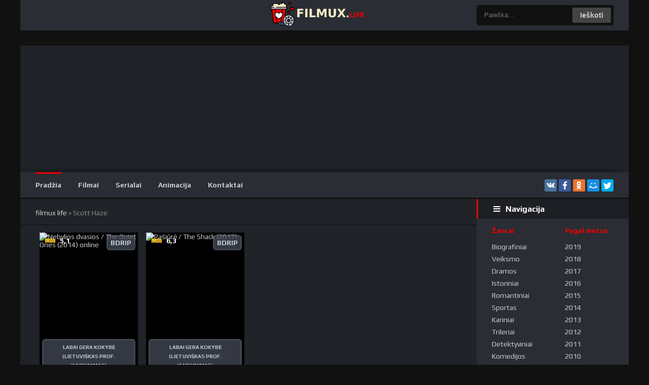

--- FILE ---
content_type: text/html; charset=utf-8
request_url: https://www.filmux.life/xfsearch/stars/Scott+Haze/
body_size: 9973
content:
<!DOCTYPE html>
<html lang="lt">
<head>
<meta charset="utf-8">
<title>Scott Haze &raquo; Filmux.life - Filmai online nemokamai</title>
<meta name="description" content="Filmux - filmai online nemokamai be registracijos, serialai online, žiūrėti nemokamai">
<meta name="keywords" content="filmux, filmai online, nemokami filmai">
<meta name="generator" content="DataLife Engine (http://dle-news.ru)">
<link rel="search" type="application/opensearchdescription+xml" href="https://www.filmux.life/index.php?do=opensearch" title="Filmux.life - Filmai online nemokamai">
<link rel="canonical" href="https://www.filmux.life/xfsearch/stars/Scott+Haze/">
<link rel="alternate" type="application/rss+xml" title="Filmux.life - Filmai online nemokamai" href="https://www.filmux.life/rss.xml">
<link href="/engine/editor/css/default.css?v=24" rel="stylesheet" type="text/css">
<script src="/engine/classes/js/jquery.js?v=24"></script>
<script src="/engine/classes/js/jqueryui.js?v=24" defer></script>
<script src="/engine/classes/js/dle_js.js?v=24" defer></script>
	 <meta name="viewport" content="width=device-width, initial-scale=1.0" />
     <link rel="shortcut icon" href="/templates/filmas4/images/cinema.svg" />
	 <link href="/templates/filmas4/style/styles3.css" type="text/css" rel="stylesheet" />
	 <link href="/templates/filmas4/style/engine3.css" type="text/css" rel="stylesheet" />
     <link href="/templates/filmas4/style/stylesv5.css" type="text/css" rel="stylesheet" />
	<link href="/templates/filmas4/style/filter-xf.css" type="text/css" rel="stylesheet" />
	<link href="https://fonts.googleapis.com/css?family=Play:400,700&amp;subset=cyrillic" rel="stylesheet"> 	 
    <script src="/templates/filmas4/js/main.js?v5"></script>
    <script src='https://www.google.com/recaptcha/api.js?hl=lt'></script>
    
<meta name="google-site-verification" content="T7fsnxM6p5ho1Ph2Kjl8gtdfaCNV4VaYEobM0Twe1Ik" />
    
    <!-- Global site tag (gtag.js) - Google Analytics -->
<script async src="https://www.googletagmanager.com/gtag/js?id=UA-98403383-10"></script>
<script>
  window.dataLayer = window.dataLayer || [];
  function gtag(){dataLayer.push(arguments);}
  gtag('js', new Date());

  gtag('config', 'UA-98403383-10');
</script>

    
</head>
<body>
<script>
<!--
var dle_root       = '/';
var dle_admin      = '';
var dle_login_hash = 'd983f249341b5829d394409d9f2e126e0f07ea87';
var dle_group      = 5;
var dle_skin       = 'filmas4';
var dle_wysiwyg    = '1';
var quick_wysiwyg  = '1';
var dle_act_lang   = ["Taip", "Ne", "Įvesti", "Atšaukti", "Išsaugoti", "Pašalinti", "Prašome palaukti..."];
var menu_short     = 'Greitas redagavimas';
var menu_full      = 'Pilnas redagavimas';
var menu_profile   = 'Profilio peržiūra';
var menu_send      = 'Išsiųsti pranešimą';
var menu_uedit     = 'Administracijos Centras';
var dle_info       = 'Informacija';
var dle_confirm    = 'Patvirtinti';
var dle_prompt     = 'Įvesti';
var dle_req_field  = 'Užpildykite visus privalomus laukus';
var dle_del_agree  = 'Ar tikrai norite pašalinti?';
var dle_spam_agree = 'Ar tikrai norite pažymėti kaip šlamšto siuntėją? Bus ištrinti visi jo komentarai';
var dle_complaint  = 'Pakomentuok savo skundą:';
var dle_big_text   = 'Įvestas per ilgas tekstas.';
var dle_orfo_title = 'Įveskite komentarą apie rastą gramatikos klaidą';
var dle_p_send     = 'Siųsti';
var dle_p_send_ok  = 'Pranešimas sėkmingai išsiųstas';
var dle_save_ok    = 'Pakeitimai sėkmingai išsaugoti.';
var dle_reply_title= 'Atsakymas į komentarą';
var dle_tree_comm  = '0';
var dle_del_news   = 'Ištrinti naujieną';
var dle_sub_agree  = 'Ar tikrai norite užsiprenumeruoti šios naujienos komentarus?';
var allow_dle_delete_news   = false;
var dle_search_delay   = false;
var dle_search_value   = '';
jQuery(function($){
FastSearch();
});
//-->
</script>  
<header class="header wrap-center">
		<div class="header-in clearfix">
			<div class="btn-menu"><span class="fa fa-bars"></span></div>
			<!--noindex-->

      <!---  <div class="login not-logged">
       
   
<div class="btn-login button js-login">Prisijungti</div>
			<a href="/?do=register" rel="nofollow">Registruotis</a>

       
       
			
    </div></div> --->
	<ul class="login logged">
   <div class="overlay" id="overlay">


	<div class="login-box" id="login-box" title="Авторизация">
		<form method="post">
			<input type="text" name="login_name" id="login_name" placeholder="Ваш логин"/>
			<input type="password" name="login_password" id="login_password" placeholder="Ваш пароль" />
			<button onclick="submit();" type="submit" title="Вход">Войти на сайт</button>
			<input name="login" type="hidden" id="login" value="submit" />
			<div class="lb-check">
				<input type="checkbox" name="login_not_save" id="login_not_save" value="1"/>
				<label for="login_not_save">Не запоминать меня</label> 
			</div>
			<div class="lb-lnk fx-row">
				<a href="https://www.filmux.life/index.php?do=lostpassword">Забыли пароль?</a>
				<a href="/?do=register" class="log-register">Регистрация</a>
			</div>
		</form>
        
</div>
</ul>

<!--/noindex-->
			<a href="/" class="logo" title="filmai online"><img src="/templates/filmas4/images/logo.png" alt="filmai online" /></a>
			<div class="btn-menu2"><span class="fa fa-ellipsis-v"></span></div>
			<div class="search-wrap">
				<form id="quicksearch" method="post">
					<input type="hidden" name="do" value="search" />
					<input type="hidden" name="subaction" value="search" />
					<div class="search-box">
						<input id="story" name="story" placeholder="Paieška..." type="text" />
						<button type="submit" title="Ieškoti">Ieškoti</button>
					</div>
				</form>
			</div>
		</div>
	</header>
	<!-- END HEADER -->
	
<div class="main-block wrap-center"> 
   
		
		<div class="carou">
			<div class="carou-in owl-carousel" id="owl-carou">

			</div>
		</div>
		<!-- END CAROU -->
		

		<!-- END CAROU-MENU -->
		
		<div class="carou-menu clearfix to-mob">
		<a href="/" class="carou-menu-item is-active">Pradžia</a>
			<a href="/filmai/" class="carou-menu-item">Filmai</a>
			<a href="/serialai/" class="carou-menu-item">Serialai</a>
			<a href="/animacija/" class="carou-menu-item">Animacija</a>
			<a href="/kontaktai.html" class="carou-menu-item">Kontaktai</a>
            <div class="share-box">
			<div class="ya-share2" data-services="vkontakte,facebook,odnoklassniki,moimir,twitter" data-counter=""></div>
			</div>
		</div>	

<div class="cols fx-row">
<main class="main fx-1  grid-thumb"  id="grid">
   
<div class="shorts clearfix">
</div>  
  <section class="container">
   
<span id="dle-speedbar"><div class="speedbar"><span id="dle-speedbar"><span itemscope itemtype="http://data-vocabulary.org/Breadcrumb"><a href="https://www.filmux.life/" itemprop="url"><span itemprop="title">filmux life</span></a></span> &raquo; Scott Haze</span></div> </span>     
   
<div id='dle-content'>    
<div id='dle-content'><div class="short fx-row">
<div class="short-top fx-row">
<div class="short-top-left fx-1">
<h2><a href="https://www.filmux.life/3800-nebylios-dvasios-the-quiet-ones-2014-online.html">Nebylios dvasios</a></h2>
<div class="short-original-title">The Quiet Ones</div>
</div>

<div class="short-top-right">

 

<div class="fx-row fx-middle fx-start">
<span class="rating-vgs" title="Оценка наших юзеров"><span id="ratig-layer-3800" class="ignore-select"><span class="ratingtypeplusminus ignore-select ratingplus" >+1</span></span><span id="vote-num-id-3800" class="ignore-select">1</span></span>
<div class="rate-full fx-row" id="rate-3800" data-id="3800">
<div class="ratefull-plus" onclick="doRateLD('plus', '3800');"><span class="fa fa-thumbs-up"></span></div>
<div class="ratefull-minus" onclick="doRateLD('minus', '3800');"><span class="fa fa-thumbs-down"></span></div>
<div class="ratefull-hide"><span id="ratig-layer-3800" class="ignore-select"><span class="ratingtypeplusminus ignore-select ratingplus" >+1</span></span><span id="vote-num-id-3800" class="ignore-select">1</span></div>
</div>
</div>


</div>
</div>
<div class="short-right fx-1">
<div class="short-desc">[xfgiven_story][xfvalue_story limit="300"][/xfgiven_story] Iš pirmo žvilgsnio “Nematomos dvasios”. tai dar vienas poltergeistais ir paranormaliais reiškiniais apsėstas filmas.Vis tik šiame filme veiksmų grandinė nutraukta, nes filmo herojai ne kovoja su piktosiomis dvasiomis, o jas kuria. Persikelkime į 8 deš.Ameriką. Kuplendas garsus ir talentingas

</div>
<div class="short-info"><span>Metai:</span> 2014</div>  
<div class="short-info"><span>Žanras:</span> <a href="https://www.filmux.life/xfsearch/genre/Siaubo/">Siaubo</a></div>        

<div class="short-info"><span>Režisierius:</span> John Pogue [xfvalue_writers]</div>
<div class="short-info"><span>Aktoriai:</span> <a href="https://www.filmux.life/xfsearch/stars/Jared+Harris/">Jared Harris</a>, <a href="https://www.filmux.life/xfsearch/stars/Sam+Claflin/">Sam Claflin</a>, <a href="https://www.filmux.life/xfsearch/stars/Erin+Richards/">Erin Richards</a>, <a href="https://www.filmux.life/xfsearch/stars/Rory+Fleck+Byrne/">Rory Fleck Byrne</a>, <a href="https://www.filmux.life/xfsearch/stars/Olivia+Cooke/">Olivia Cooke</a>, <a href="https://www.filmux.life/xfsearch/stars/Laurie+Calvert/">Laurie Calvert</a></div>
<div class="short-btm fx-row fx-middle">
<div class="short-fav js-login" title="Žiūrėti vėliau"><span class="fa fa-plus-square"></span>Žiūrėti vėliau</div>    

<div class="short-date icon-l">
<span class="fa fa-clock-o"></span><time datetime="10-12-2017, 09:44" class="ago" title="10-12-2017, 09:44">10-12-2017, 09:44</time>
</div>
</div>
</div>
<div class="short-left">
<a class="short-img img-box with-mask" href="https://www.filmux.life/3800-nebylios-dvasios-the-quiet-ones-2014-online.html">
 <img src="https://filmaiin.info/uploads/posts/covers/9343b827a8a6974857823488995a92cc.jpg" alt="Nebylios dvasios / The Quiet Ones (2014) online">
     
<div class="short-meta short-meta-qual">BDRip</div>

<div class="short-meta" style="top: 2%; left: 5%;">
 <div class="mrate-imdb">5,1 </div>   
</div>

<span class="mask fx-col fx-center fx-middle"><span class="fa fa-play"></span></span> 
<div class="short-meta short-meta-qual" style="font-size: 10px;text-align: center;height: auto;left: 8px;bottom: 8px;line-height: 18px;padding-top: 5px;top: auto;padding-bottom: 5px;">Labai gera kokybė (lietuviškas prof. įgarsinimas)</div>
<div class="mrates"></div>
</a>
</div>
</div><div class="short fx-row">
<div class="short-top fx-row">
<div class="short-top-left fx-1">
<h2><a href="https://www.filmux.life/3214-pasiure-the-shack-2017.html">Pašiūrė (2017)</a></h2>
<div class="short-original-title">The Shack</div>
</div>

<div class="short-top-right">

 

<div class="fx-row fx-middle fx-start">
<span class="rating-vgs" title="Оценка наших юзеров"><span id="ratig-layer-3214" class="ignore-select"><span class="ratingtypeplusminus ignore-select ratingplus" >+12</span></span><span id="vote-num-id-3214" class="ignore-select">16</span></span>
<div class="rate-full fx-row" id="rate-3214" data-id="3214">
<div class="ratefull-plus" onclick="doRateLD('plus', '3214');"><span class="fa fa-thumbs-up"></span></div>
<div class="ratefull-minus" onclick="doRateLD('minus', '3214');"><span class="fa fa-thumbs-down"></span></div>
<div class="ratefull-hide"><span id="ratig-layer-3214" class="ignore-select"><span class="ratingtypeplusminus ignore-select ratingplus" >+12</span></span><span id="vote-num-id-3214" class="ignore-select">16</span></div>
</div>
</div>


</div>
</div>
<div class="short-right fx-1">
<div class="short-desc">[xfgiven_story][xfvalue_story limit="300"][/xfgiven_story] Gedintis vyras gauna paslaptingą asmeninį pakvietimą susitikti su Dievu vietoje, pavadintoje "Pašiūrė".

</div>
<div class="short-info"><span>Metai:</span> 2017</div>  
<div class="short-info"><span>Žanras:</span> <a href="https://www.filmux.life/xfsearch/genre/Drama/">Drama</a>, <a href="https://www.filmux.life/xfsearch/genre/Fantastinis/">Fantastinis</a></div>        

<div class="short-info"><span>Režisierius:</span> Stuart Hazeldine [xfvalue_writers]</div>
<div class="short-info"><span>Aktoriai:</span> <a href="https://www.filmux.life/xfsearch/stars/Sam+Worthington/">Sam Worthington</a>, <a href="https://www.filmux.life/xfsearch/stars/Octavia+Spencer/">Octavia Spencer</a>, <a href="https://www.filmux.life/xfsearch/stars/Tim+McGraw/">Tim McGraw</a>, <a href="https://www.filmux.life/xfsearch/stars/Radha+Mitchell/">Radha Mitchell</a>, <a href="https://www.filmux.life/xfsearch/stars/Megan+Charpentier/">Megan Charpentier</a>, <a href="https://www.filmux.life/xfsearch/stars/Gage+Munroe/">Gage Munroe</a></div>
<div class="short-btm fx-row fx-middle">
<div class="short-fav js-login" title="Žiūrėti vėliau"><span class="fa fa-plus-square"></span>Žiūrėti vėliau</div>    

<div class="short-date icon-l">
<span class="fa fa-clock-o"></span><time datetime="23-08-2017, 12:23" class="ago" title="23-08-2017, 12:23">23-08-2017, 12:23</time>
</div>
</div>
</div>
<div class="short-left">
<a class="short-img img-box with-mask" href="https://www.filmux.life/3214-pasiure-the-shack-2017.html">
 <img src="https://filmaiin.info/uploads/posts/covers/629ea632c99cd55b185fe4d7ddf7c9fa.jpg" alt="Pašiūrė / The Shack (2017)">
     
<div class="short-meta short-meta-qual">BDRip</div>

<div class="short-meta" style="top: 2%; left: 5%;">
 <div class="mrate-imdb">6,3 </div>   
</div>

<span class="mask fx-col fx-center fx-middle"><span class="fa fa-play"></span></span> 
<div class="short-meta short-meta-qual" style="font-size: 10px;text-align: center;height: auto;left: 8px;bottom: 8px;line-height: 18px;padding-top: 5px;top: auto;padding-bottom: 5px;">Labai gera kokybė (lietuviškas prof. įgarsinimas)</div>
<div class="mrates"></div>
</a>
</div>
</div></div>
</div>

<!--- <div class="side-box viewed-box">
	<div class="side-bt">Вы смотрели</div>
			<div class="side-bc c clearfix">
<div class="viewed-item">
<a class="side-item clearfix" href="https://www.filmux.life/11816-dzo-piketas-1-sezonas-online.html">
<div class="side-img img-resp-v"><img src="/templates/filmas4/dleimages/no_image.jpg" alt="Džo Piketas 1 Sezonas Online" /></div>
<div class="side-title">Džo Piketas 1 Sezonas Online</div>
</a>
</div><div class="viewed-item">
<a class="side-item clearfix" href="https://www.filmux.life/10505-paskutinioji-karalyste-5-sezonas-online-nemokamai.html">
<div class="side-img img-resp-v"><img src="/templates/filmas4/dleimages/no_image.jpg" alt="Paskutinioji karalystė 5 sezonas online nemokamai" /></div>
<div class="side-title">Paskutinioji karalystė 5 sezonas online nemokamai</div>
</a>
</div><div class="viewed-item">
<a class="side-item clearfix" href="https://www.filmux.life/8665-stiprusis-hartas-1-sezonas-online-nemokamai.html">
<div class="side-img img-resp-v"><img src="/templates/filmas4/dleimages/no_image.jpg" alt="Stiprusis Hartas 1 sezonas Online nemokamai" /></div>
<div class="side-title">Stiprusis Hartas 1 sezonas Online nemokamai</div>
</a>
</div><div class="viewed-item">
<a class="side-item clearfix" href="https://www.filmux.life/2502-legionas-1-sezonas-legion-season-1-2017.html">
<div class="side-img img-resp-v"><img src="/templates/filmas4/dleimages/no_image.jpg" alt="Legionas (1 Sezonas) / Legion (Season 1) (2017)" /></div>
<div class="side-title">Legionas (1 Sezonas) / Legion (Season 1) (2017)</div>
</a>
</div><div class="viewed-item">
<a class="side-item clearfix" href="https://www.filmux.life/10908-buk-mano-saule-1-sezonas-turku-serialas-online.html">
<div class="side-img img-resp-v"><img src="/templates/filmas4/dleimages/no_image.jpg" alt="Būk mano saulė 1 sezonas turkų serialas online" /></div>
<div class="side-title">Būk mano saulė 1 sezonas turkų serialas online</div>
</a>
</div><div class="viewed-item">
<a class="side-item clearfix" href="https://www.filmux.life/8402-mama-1-sezonas-online-nemokamai.html">
<div class="side-img img-resp-v"><img src="/templates/filmas4/dleimages/no_image.jpg" alt="Mama 1 sezonas Online nemokamai" /></div>
<div class="side-title">Mama 1 sezonas Online nemokamai</div>
</a>
</div>
</div> 
</div> --->
</main>
		
				<!-- END MAIN -->
				
            
				 <aside class="side">
		  <!--				
	        <div class="side-box filter-wrap" id="filter-wrap">
			<div class="side-bt">Найти по фильтру</div>
				<div class="filter-box">
                    <form style="v1isibility: hidden;" id='megasearchform' method="post" action='//films-hd.ru/?do=asearch'>
                        
                    <input type="hidden" id='pagefield' name='page' value='0' />
					<div class="fb-sect flex-row flex-2">
						<select id='genresel' multiple  name="genre[]" data-placeholder="Жанр">
							<option></option>
							<option value='6'>Аниме</option><option value='7'>Биография</option><option value='8'>Боевики</option><option value='9'>Вестерн</option><option value='10'>Военный</option><option value='11'>Детектив</option><option value='12'>Детский</option><option value='13'>Документальный</option><option value='14'>Драма</option><option value='44'>История</option><option value='15'>Комедия</option><option value='16'>Криминал</option><option value='17'>Мелодрама</option><option value='19'>Мюзиклы</option><option value='21'>Приключения</option><option value='22'>Семейный</option><option value='23'>Спорт</option><option value='24'>Триллер</option><option value='25'>Ужасы</option><option value='26'>Фантастика</option><option value='27'>Фэнтези</option>							
						</select>
						<select multiple name="country[]" data-placeholder="Страна">
							<option></option>
							<option value='rus'>Россия</option><option value='usa'>США</option><option value='brit'>Великобритания</option><option value='fre'>Франция</option><option value='ger'>Германия</option><option value='kor'>Корея</option><option value='chin'>Китай</option><option value='ind'>Индия</option><option value='17'>Австралия</option><option value='45'>Австрия</option><option value='55'>Албания</option><option value='76'>Алжир</option><option value='59'>Андорра</option><option value='36'>Аргентина</option><option value='82'>Армения</option><option value='96'>Афганистан</option><option value='58'>Багамы</option><option value='74'>Беларусь</option><option value='2'>Бельгия</option><option value='16'>Бермуды</option><option value='27'>Болгария</option><option value='49'>Боливия</option><option value='8'>Босния-Герцеговина</option><option value='44'>Бразилия</option><option value='79'>Вануату</option><option value='35'>Венгрия</option><option value='57'>Венесуэла</option><option value='72'>Вьетнам</option><option value='21'>Гана</option><option value='53'>Гватемала</option><option value='1'>Гонконг</option><option value='4'>Греция</option><option value='33'>Грузия</option><option value='23'>Дания</option><option value='90'>Доминикана</option><option value='80'>Египет</option><option value='18'>Израиль</option><option value='38'>Индонезия</option><option value='67'>Иордания</option><option value='63'>Иран</option><option value='11'>Ирландия</option><option value='39'>Исландия</option><option value='14'>Испания</option><option value='12'>Италия</option><option value='34'>Казахстан</option><option value='78'>Камбоджа</option><option value='3'>Канада</option><option value='40'>Катар</option><option value='85'>Кения</option><option value='64'>Кипр</option><option value='15'>Колумбия</option><option value='56'>Косово</option><option value='43'>Латвия</option><option value='87'>Ливан</option><option value='29'>Люксембург</option><option value='10'>Македония</option><option value='91'>Малайзия</option><option value='25'>Мальта</option><option value='61'>Марокко</option><option value='48'>Мексика</option><option value='65'>Монако</option><option value='62'>Монголия</option><option value='93'>Непал</option><option value='83'>Нигерия</option><option value='19'>Нидерланды</option><option value='30'>Новая Зеландия</option><option value='20'>Норвегия</option><option value='52'>ОАЭ</option><option value='92'>Пакистан</option><option value='71'>Панама</option><option value='73'>Перу</option><option value='26'>Польша</option><option value='42'>Португалия</option><option value='47'>Пуэрто Рико</option><option value='7'>Румыния</option><option value='89'>Сальвадор</option><option value='54'>Саудовская Аравия</option><option value='88'>Сенегал</option><option value='50'>Сербия</option><option value='37'>Сингапур</option><option value='32'>Словакия</option><option value='60'>Словения</option><option value='84'>Сомали</option><option value='75'>СССР</option><option value='86'>Судан</option><option value='46'>Таиланд</option><option value='51'>Тайвань</option><option value='94'>Танзания</option><option value='70'>Тунис</option><option value='77'>Турция</option><option value='66'>Украина</option><option value='69'>Уругвай</option><option value='68'>Филиппины</option><option value='24'>Финляндия</option><option value='81'>Французская Полинезия</option><option value='9'>Хорватия</option><option value='31'>Чехия</option><option value='28'>Чили</option><option value='6'>Швейцария</option><option value='22'>Швеция</option><option value='41'>Эстония</option><option value='5'>ЮАР</option><option value='95'>Югославия</option><option value='13'>Япония</option>
						</select>
					</div>
                    
                    <div multiple class="fb-sect flex-row flex-2">
						<select id='qualsel' multiple name="qual[]" data-placeholder="Качество">
							<option></option>
							<option value='0'>CAMRip</option><option value='1'>TS</option><option value='2'>HD</option>
						</select>
						<select id='soundsel' multiple name="sound[]" data-placeholder="Озвучка">
							<option></option>
							<option value='0'>Оригинал</option><option value='1'>Любительский</option><option value='2'>Авторский</option><option value='3'>Профессиональный</option><option value='4'>Дублированный</option>
						</select>
					</div>
                    
					<div id='actorcont' class="fb-sect fb-sel">
						<select id='actor'  name="actor" data-placeholder="Актер">
							<option value=''></option>
                            <option value=''></option>
                            <option value=''></option>
                            <option value=''></option>
                            <option value=''></option>
                            <option value=''></option>
						</select>
					</div>
					
					<div id='dircont' class="fb-sect fb-sel">
						<select id='director'  name="director"  data-placeholder="Режиссер">
							<option value=''></option>
                            <option value=''></option>
                            <option value=''></option>
                            <option value=''></option>
                            <option value=''></option>
                            <option value=''></option>
						</select>
					</div>
                    
                    <div class="fb-sect flex-row flex-2">
						<label class="fb-check">
							<input class="tp" name="type" value="3" type="radio">
							<span>Фильм</span>
						</label>
						<label class="fb-check">
							<input class="tp" name="type" value="4" type="radio">
							<span>Сериал</span>
						</label>
					</div>
                    
                    <div class="fb-sect flex-row flex-2">
						<select name="year_start" data-placeholder="Год от">
							<option></option>
							<option value='1971'>1971</option><option value='1972'>1972</option><option value='1973'>1973</option><option value='1974'>1974</option><option value='1975'>1975</option><option value='1983'>1983</option><option value='1990'>1990</option><option value='1992'>1992</option><option value='1993'>1993</option><option value='1994'>1994</option><option value='1995'>1995</option><option value='1996'>1996</option><option value='1997'>1997</option><option value='1998'>1998</option><option value='1999'>1999</option><option value='2000'>2000</option><option value='2001'>2001</option><option value='2002'>2002</option><option value='2003'>2003</option><option value='2004'>2004</option><option value='2005'>2005</option><option value='2006'>2006</option><option value='2007'>2007</option><option value='2008'>2008</option><option value='2009'>2009</option><option value='2010'>2010</option><option value='2011'>2011</option><option value='2012'>2012</option><option value='2013'>2013</option><option value='2014'>2014</option><option value='2015'>2015</option><option value='2016'>2016</option><option value='2017'>2017</option><option value='2018'>2018</option>
						</select>
						<select name="year_end" data-placeholder="Год до">
							<option></option>
							<option value='1971'>1971</option><option value='1972'>1972</option><option value='1973'>1973</option><option value='1974'>1974</option><option value='1975'>1975</option><option value='1983'>1983</option><option value='1990'>1990</option><option value='1992'>1992</option><option value='1993'>1993</option><option value='1994'>1994</option><option value='1995'>1995</option><option value='1996'>1996</option><option value='1997'>1997</option><option value='1998'>1998</option><option value='1999'>1999</option><option value='2000'>2000</option><option value='2001'>2001</option><option value='2002'>2002</option><option value='2003'>2003</option><option value='2004'>2004</option><option value='2005'>2005</option><option value='2006'>2006</option><option value='2007'>2007</option><option value='2008'>2008</option><option value='2009'>2009</option><option value='2010'>2010</option><option value='2011'>2011</option><option value='2012'>2012</option><option value='2013'>2013</option><option value='2014'>2014</option><option value='2015'>2015</option><option value='2016'>2016</option><option value='2017'>2017</option><option value='2018'>2018</option>
						</select>
					</div>
                    
                    <div class="fb-sect flex-row flex-2">
						<label class="fb-check">
							<input id="" name="orderby" value="alph" type="radio">
							<span>По алфавиту</span>
						</label>
						<label class="fb-check">
							<input id="" name="orderby" value="postdate" type="radio">
							<span>По дате</span>
						</label>
					</div>

					<div class="fb-submit flex-row flex-2">
						<input id="filtrsub" class="filtr_btns" type="submit" data-fieldsearch="submit" value="Поиск">
						<input id="filtrreset" class="filtr_btns" type="button" data-fieldsearch="reset" value="Очистить">
					</div>
                    </form>
                </div>
			</div>
				 --->

					<div class="side-box to-mob">
                        <div class="side-bt icon-l"><span class="fa fa-navicon"></span>Navigacija</div>
						<div class="side-bc fx-row">
<div class="nav-col">
<div class="nav-title">Žanrai</div>
<ul class="nav-menu">
 <li><a href="/filmai/biografiniai/">Biografiniai</a></li>
							<li><a href="/filmai/veiksmo/">Veiksmo</a></li>
							<li><a href="/filmai/dramos/">Dramos</a></li>
							<li><a href="/filmai/istoriniai/">Istoriniai</a></li>
							<li><a href="/filmai/romantiniai/">Romantiniai</a></li>
							<li><a href="/filmai/sportas/">Sportas</a></li>
							<li><a href="/filmai/kariniai/">Kariniai</a></li>
							<li><a href="/filmai/trileriai/">Trileriai</a></li>
							<li><a href="/filmai/detektyviniai/">Detektyviniai</a></li>
							<li><a href="/filmai/komedijos/">Komedijos</a></li>
                            <li><a href="/filmai/muzikiniai/">Muzikiniai</a></li>
							<li><a href="/filmai/moksliniai/">Moksliniai</a></li>
							<li><a href="/filmai/siaubo/">Siaubo</a></li>
							<li><a href="/filmai/mistiniai/">Mistiniai</a></li>
							<li><a href="/filmai/nuotykiu/">Nuotykių</a></li>
							<li><a href="/filmai/dokumentika/">Dokumentika</a></li>
							<li><a href="/filmai/kriminaliniai/">Kriminaliniai</a></li>
							<li><a href="/filmai/seimai/">Šeimai</a></li>
							<li><a href="/animacija/">Animaciniai</a></li>
							<li><a href="/filmai/kalediniai-filmai">Kalėdiniai</a></li>
							<li><a href="/filmai/vesternai/">Vesternai</a></li>
</ul>
</div>
<div class="nav-col">
<div class="nav-title">Pagal metus</div>
<ul class="nav-menu">
  <li><a href="/xfsearch/year/2019/">2019</a></li>
									<li><a href="/xfsearch/year/2018/">2018</a></li>
                                    <li><a href="/xfsearch/year/2017/">2017</a></li>
                            <li><a href="/xfsearch/year/2016/">2016</a></li>
                                <li><a href="/xfsearch/year/2015/">2015</a></li>
                                 <li><a href="/xfsearch/year/2014/">2014</a></li>
                                 <li><a href="/xfsearch/year/2013/">2013</a></li>
                                 <li><a href="/xfsearch/year/2012/">2012</a></li>
                                 <li><a href="/xfsearch/year/2011/">2011</a></li>
                                 <li><a href="/xfsearch/year/2010/">2010</a></li>
                                 <li><a href="/xfsearch/year/2009/">2009</a></li>
                                 <li><a href="/xfsearch/year/2008/">2008</a></li>
                                  <li><a href="/xfsearch/year/2007/">2007</a></li>

</ul>
<div class="nav-title">Pagal kalba</div>
<ul class="nav-menu">
    <li><a href="filmai/">Visi</a></li>
            <li><a href="/xfsearch/kalba/lt/">Lietuvių k.</a></li>
							<li><a href="/xfsearch/kalba/ltsub/">Lietuvių sub.</a></li>
                            <li><a href="/xfsearch/kalba/en/">Anglų k.</a></li>
                            <li><a href="/xfsearch/kalba/ru/">Rusų k.</a></li>
</ul>
</div>
</div> 		
                        </div>

                 
                     
                    
					<div class="side-box tabs-box">
                     <div class="side-bt icon-l"><span class="fa fa-trophy"></span>Top savaitės</div>   
						<div class="tabs-sel fx-row">
							<span class="current">Filmai</span>
							<span>Serialai</span>
							<span>Animacija</span>
						</div>
                        <div class="side-bc tabs-b">       
                     
                       
	                 </div>
						<div class="side-bc tabs-b">       
                  
                               
						</div>
						<div class="side-bc tabs-b">
				      
                    
						</div>
				
					
					<div class="side-box">
                        <div class="side-bt icon-l"><span class="fa fa-television"></span>Serialų atnaujinimai</div>
						<div class="side-bc">
					 <div class="side-bc">
<a class="upd-item" href="https://www.filmux.life/12308-kakava-1-sezonas-online.html">
<span class="upd-title">Kakava 1 Sezonas</span>
<span class="upd-season">15</span>
<div class="upd-poster"><img src="" alt="Kakava 1 Sezonas Online"></div>
</a>
</div><div class="side-bc">
<a class="upd-item" href="https://www.filmux.life/12214-balika-vadhu-online.html">
<span class="upd-title">Pažadėtoji 2 Sezonas</span>
<span class="upd-season">Nauja 71 serija (lietuviškas prof. įgarsinimas)</span>
<div class="upd-poster"><img src="" alt="Pažadėtoji 2 Sezonas Online"></div>
</a>
</div><div class="side-bc">
<a class="upd-item" href="https://www.filmux.life/10907-indu-serialas-laksmes-likimas-1-sezonas-online.html">
<span class="upd-title">Lakšmės likimas 1 sezonas</span>
<span class="upd-season">Nauja 909 serija (lietuviškas prof. įgarsinimas)</span>
<div class="upd-poster"><img src="" alt="indų serialas Lakšmės likimas 1 sezonas Online"></div>
</a>
</div><div class="side-bc">
<a class="upd-item" href="https://www.filmux.life/12213-nepaleisk-mano-rankos-1-sezonas-online.html">
<span class="upd-title">Nepaleisk mano rankos 1 Sezonas</span>
<span class="upd-season">nauja 122 serija (lietuviškas prof. įgarsinimas</span>
<div class="upd-poster"><img src="" alt="Nepaleisk mano rankos 1 Sezonas Online"></div>
</a>
</div><div class="side-bc">
<a class="upd-item" href="https://www.filmux.life/12212-nenugalima-meile-1-sezonas-online.html">
<span class="upd-title">Nenugalima meilė 1 Sezonas</span>
<span class="upd-season">Nauja 65 serija (lietuviškas prof. įgarsinimas)</span>
<div class="upd-poster"><img src="" alt="Nenugalima meilė 1 Sezonas Online"></div>
</a>
</div><div class="side-bc">
<a class="upd-item" href="https://www.filmux.life/11279-lemties-vingiai-3-sezonas-online.html">
<span class="upd-title">Lemties vingiai 3 Sezonas</span>
<span class="upd-season">Pridėta: 370 Serija</span>
<div class="upd-poster"><img src="" alt="Lemties vingiai 3 Sezonas Online"></div>
</a>
</div><div class="side-bc">
<a class="upd-item" href="https://www.filmux.life/5795-likimo-karusele-1-sezonas-online.html">
<span class="upd-title">Likimo karuselė 1 sezonas</span>
<span class="upd-season">Nauja 2574 serija (lietuviškas profesionalus įgarsinimas)</span>
<div class="upd-poster"><img src="" alt="Likimo karuselė 1 sezonas online"></div>
</a>
</div><div class="side-bc">
<a class="upd-item" href="https://www.filmux.life/11656-buk-su-manim-2-sezonas-online.html">
<span class="upd-title">Būk su manim 2 Sezonas</span>
<span class="upd-season">Atnaujinta 480 serija (lietuviškas įgarsinimas)</span>
<div class="upd-poster"><img src="" alt="Būk su manim 2 Sezonas Online"></div>
</a>
</div><div class="side-bc">
<a class="upd-item" href="https://www.filmux.life/12240-uzdraustas-vaisius-6-sezonas-online.html">
<span class="upd-title">Uždraustas vaisius 6 Sezonas</span>
<span class="upd-season">Nauja 57 serija (lietuviškas prof. įgarsinimas)</span>
<div class="upd-poster"><img src="" alt="Uždraustas vaisius 6 Sezonas Online"></div>
</a>
</div><div class="side-bc">
<a class="upd-item" href="https://www.filmux.life/12309-juodosios-nasles-1-sezonas-online.html">
<span class="upd-title">Juodosios našlės 1 Sezonas</span>
<span class="upd-season">nauja 25 serija (lietuviškas prof. įgarsinimas)</span>
<div class="upd-poster"><img src="" alt="Juodosios našlės 1 Sezonas Online"></div>
</a>
</div>   
					</div>
						</div>
					<div class="side-box">
                        <div class="side-bt icon-l"><span class="fa fa-calendar"></span>Greitai matysite</div>
						<div class="side-bc owl-side owl-carousel" id="owl-side">
					<a class="side-item clearfix" href="https://www.filmux.life/191-medziu-jura-the-sea-of-trees-2015.html">
	<div class="side-img img-resp-v"><img src="https://filmaiin.info/uploads/posts/covers/b47f63f6b796677ec751fd1e1daa5cec.jpg" alt="Medžių jūra online" /></div>
	<div class="side-title">Medžių jūra</div>
</a><a class="side-item clearfix" href="https://www.filmux.life/4245-tabu-2-sezonas-taboo-season-2-2018-online.html">
	<div class="side-img img-resp-v"><img src="https://filmaiin.info/uploads/posts/covers/616853734f5a3314e6ea11ff361f799c.jpg" alt="Tabu (2 sezonas) online" /></div>
	<div class="side-title">Tabu (2 sezonas)</div>
</a><a class="side-item clearfix" href="https://www.filmux.life/4582-melo-miestas-online.html">
	<div class="side-img img-resp-v"><img src="https://filmaiin.info/uploads/posts/covers/598b8aee84629870656ad66fa7665324.jpg" alt="Melo miestas online" /></div>
	<div class="side-title">Melo miestas</div>
</a>  
						</div>
					</div>
					 	
					<div class="side-box">
						<div class="side-bt">Komentarai</div>
						<div class="side-bc">
                <div class="lcomm"><div class="lmeta"><div class="lav img-box"><img src="/templates/filmas4/dleimages/noavatar.png" alt="<a onclick="ShowProfile('nokvrlmsrpiait', 'https://www.filmux.life/user/nokvrlmsrpiait/', '0'); return false;" href="https://www.filmux.life/user/nokvrlmsrpiait/">nokvrlmsrpiait</a>" /></div><div class="lname"><a onclick="ShowProfile('nokvrlmsrpiait', 'https://www.filmux.life/user/nokvrlmsrpiait/', '0'); return false;" href="https://www.filmux.life/user/nokvrlmsrpiait/">nokvrlmsrpiait</a></div></div> <div class="ltext">Ačiū už serijas    Ačiū už serijas  </div><a class="ltitle nowrap" href="https://www.filmux.life/5381-ledynmetis-online.html#comment">Ledynmetis online</a></div><div class="lcomm"><div class="lmeta"><div class="lav img-box"><img src="/templates/filmas4/dleimages/noavatar.png" alt="<a onclick="ShowProfile('Plkoydsop', 'https://www.filmux.life/user/Plkoydsop/', '0'); return false;" href="https://www.filmux.life/user/Plkoydsop/">Plkoydsop</a>" /></div><div class="lname"><a onclick="ShowProfile('Plkoydsop', 'https://www.filmux.life/user/Plkoydsop/', '0'); return false;" href="https://www.filmux.life/user/Plkoydsop/">Plkoydsop</a></div></div> <div class="ltext">Kodel neikeliate naujų serijų</div><a class="ltitle nowrap" href="https://www.filmux.life/6423-idomus-kristinos-makonel-kuriniai-the-curious-creations-of-christine-mcconnell-1-sezonas.html#comment">Įdomūs Kristinos Makonel kūriniai / The Curious Creations of Christine McConnell 1 sezonas</a></div><div class="lcomm"><div class="lmeta"><div class="lav img-box"><img src="/templates/filmas4/dleimages/noavatar.png" alt="<a onclick="ShowProfile('hamcomop', 'https://www.filmux.life/user/hamcomop/', '0'); return false;" href="https://www.filmux.life/user/hamcomop/">hamcomop</a>" /></div><div class="lname"><a onclick="ShowProfile('hamcomop', 'https://www.filmux.life/user/hamcomop/', '0'); return false;" href="https://www.filmux.life/user/hamcomop/">hamcomop</a></div></div> <div class="ltext">Akvilina19, Nesamonė ten aktoriai pasikeis, o niekas nemirs tikrai   </div><a class="ltitle nowrap" href="https://www.filmux.life/5381-ledynmetis-online.html#comment">Ledynmetis online</a></div><div class="lcomm"><div class="lmeta"><div class="lav img-box"><img src="/templates/filmas4/dleimages/noavatar.png" alt="<a onclick="ShowProfile('zanotdat', 'https://www.filmux.life/user/zanotdat/', '0'); return false;" href="https://www.filmux.life/user/zanotdat/">zanotdat</a>" /></div><div class="lname"><a onclick="ShowProfile('zanotdat', 'https://www.filmux.life/user/zanotdat/', '0'); return false;" href="https://www.filmux.life/user/zanotdat/">zanotdat</a></div></div> <div class="ltext">Jūratė1995, kai gaus ir ikels, kantrybes</div><a class="ltitle nowrap" href="https://www.filmux.life/3386-digeriai-diggeri-2016.html#comment">Digeriai / Diggeri (2016)</a></div><div class="lcomm"><div class="lmeta"><div class="lav img-box"><img src="/templates/filmas4/dleimages/noavatar.png" alt="<a onclick="ShowProfile('vitryPek', 'https://www.filmux.life/user/vitryPek/', '0'); return false;" href="https://www.filmux.life/user/vitryPek/">vitryPek</a>" /></div><div class="lname"><a onclick="ShowProfile('vitryPek', 'https://www.filmux.life/user/vitryPek/', '0'); return false;" href="https://www.filmux.life/user/vitryPek/">vitryPek</a></div></div> <div class="ltext">Akvilina19, koks tolkas pasakot kas bus kitose serijose ??? Gal yra zmoniu kurie nenori zinot kas</div><a class="ltitle nowrap" href="https://www.filmux.life/5381-ledynmetis-online.html#comment">Ledynmetis online</a></div>  
					    </div>	
						</div>
			     	
                   

					</aside>

				<!-- END SIDE -->
			
			</div>
	
			<!-- END COLS -->
		
		
	
	
	<!-- END MAIN-BLOCK -->
	<footer class="footer wrap-center fx-row fx-middle">
			<div class="footer-menu">
				<a href="/sitemap.xml" rel="nofollow">Sitemap</a>
				<a href="https://www.filmux.life/kontaktai.html">Kontaktai/DMCA</a>
				<li class="menu-item menu-item-type-post_type menu-item-object-page"><a href="/watch_logout.php">Atsijungti</a></li>
                <a href="https://31.42.186.21/" target="_blank">turku serialai online</a>
                <a href="https://45.87.153.139/" target="_blank">filmai online</a>


			</div>
		<div class="footer-right"> 
<noindex><!--Счетчик--></noindex>
		</div>
	</footer>
	
	<!-- END FOOTER -->



<!-- END WRAP -->
<script src="/templates/filmas4/js/libs.js"></script>
<script src="/templates/filmas4/js/share.js" charset="utf-8"></script>

<script>
$(document).ready(function(){
    var c=Cookies.get('newsnum');
    if (c)
       $('#newsnum').val(c); 
    $('#newsnum').change(function(){
        Cookies.set('newsnum',$(this).val());
        Cookies.set('setnewsnum',1);
        location.reload();
    });
});
</script>

<script src="/templates/filmas4/js/filter-xf.js"></script>
  <script src="/templates/filmas4/js/scripts.js"></script>
<script defer src="https://static.cloudflareinsights.com/beacon.min.js/vcd15cbe7772f49c399c6a5babf22c1241717689176015" integrity="sha512-ZpsOmlRQV6y907TI0dKBHq9Md29nnaEIPlkf84rnaERnq6zvWvPUqr2ft8M1aS28oN72PdrCzSjY4U6VaAw1EQ==" data-cf-beacon='{"version":"2024.11.0","token":"7bc2fde5f2494572ab5a50d25a22617a","r":1,"server_timing":{"name":{"cfCacheStatus":true,"cfEdge":true,"cfExtPri":true,"cfL4":true,"cfOrigin":true,"cfSpeedBrain":true},"location_startswith":null}}' crossorigin="anonymous"></script>
</body>
</html>
<!-- DataLife Engine Copyright SoftNews Media Group (http://dle-news.ru) -->


--- FILE ---
content_type: text/css
request_url: https://www.filmux.life/templates/filmas4/style/stylesv5.css
body_size: 11623
content:
/* SET BASE
----------------------------------------------- */
* {background: transparent;margin:0;padding:0;outline:none;border: 0;
	-webkit-box-sizing: border-box;-moz-box-sizing: border-box;box-sizing: border-box;}
ol, ul {list-style:none;}
blockquote, q {quotes:none;}
table {border-collapse:collapse;border-spacing:0;}
input, select {vertical-align:middle;}
article, aside, figure, figure img, hgroup, footer, header, nav, section, main {display: block;}
body {font: 14px 'Play', Arial, Helvetica, sans-serif; line-height:normal; 
padding:0; margin:0; color: #ccc; 
background:#111 url() center top fixed no-repeat; 
height:100%; width:100%; font-weight:400;}
img {max-width:100%;}
.clr {clear: both;}
.clearfix:after {content: ""; display: table; clear: both;}
a {color: #ccc; text-decoration: none;}
a:hover, a:focus {color:#f40000; text-decoration: none;}
h1, h2, h3, h4, h5 {font-weight:400; font-size:24px;}

.form-wrap {}
.sub-title h1 {margin-bottom:15px; font-size:24px; font-weight:700;}
.pm-page, .search-page, .static-page, .tags-page, .form-wrap {}


/*--- SET ---*/
.button, .pagi-load a, .up-second li a, .usp-edit a, .qq-upload-button, button:not(.color-btn):not([class*=fr]), 
html input[type="button"], input[type="reset"], input[type="submit"], .meta-fav a, .usp-btn a {
padding:0 15px; display:inline-block; height:40px; line-height:40px; border-radius:4px; cursor:pointer; 
background-color:#f40000; color:#fff; text-align:center; font-weight:700; font-size: 14px;}
button::-moz-focus-inner, input::-moz-focus-inner {border:0; padding:0;}
button[disabled], input[disabled] {cursor:default;}
.button:hover, .up-second li a:hover, .usp-edit a:hover, .qq-upload-button:hover, .pagi-load a:hover, .usp-btn a:hover,
button:not(.color-btn):hover, html input[type="button"]:hover, input[type="reset"]:hover, input[type="submit"]:hover, .meta-fav a:hover 
{background-color:#bd1515; color:#fff;}
button:active, html input[type="button"]:active, input[type="reset"]:active, input[type="submit"]:active 
{box-shadow: inset 0 1px 4px 0 rgba(0,0,0,0.1);}
input[type="submit"].bbcodes, input[type="button"].bbcodes, input.bbcodes, .ui-button 
{font-size: 12px !important; height: 30px !important; line-height:30px !important; padding: 0px 10px; border-radius:3px;}

input[type="text"], input[type="password"] {display:block; width:100%; height:40px; line-height:40px; padding:0 15px;
color:#fff; background-color:#444; border-radius:4px; -webkit-appearance: none; 
box-shadow:0 0 0 1px #111,inset 1px 1px 3px 0 rgba(0,0,0,0.3);}
input[type="text"]:focus {}

input:focus::-webkit-input-placeholder {color: transparent}
input:focus::-moz-placeholder {color: transparent}
input:focus:-moz-placeholder {color: transparent}
input:focus:-ms-input-placeholder {color: transparent} 

select {height:40px; border:1px solid #111; background-color:#444; color: #fff;}
textarea {display:block; width:100%; padding:10px; border:0px solid #111; background-color:#444; color: #fff; 
border-radius:0; overflow:auto; vertical-align:top; resize:vertical; 
box-shadow:0 0 0 1px #111,inset 1px 1px 3px 0 rgba(0,0,0,0.3);}

.img-box, .img-wide, .img-resp, .img-resp-v, .img-resp-sq {overflow:hidden; position:relative; background-color:#000;}
.img-resp {padding-top:57%;}
.img-resp-v {padding-top:140%;}
.img-resp-sq {padding-top:100%;}
.img-box img, .img-resp img, .img-resp-v img, .img-resp-sq img {width:100%; min-height:100%; display:block;}
.img-resp img, .img-resp-v img, .img-resp-sq img {position:absolute; left:0; top:0;}
.img-wide img {width:100%; display:block;}
.img-square img {width:150%; max-width:150%; margin-left:-25%;}
.img-fit img {height: 100%; object-fit: cover;}
.nowrap {white-space:nowrap; overflow:hidden; text-overflow:ellipsis;}
button, .screens a {transition: all .3s;}
.button, .carou-desc {transition: color .3s, background-color .3s, opacity .3s;}
.ps-link {cursor:pointer;}
.icon-l .fa {margin-right:10px;}
.icon-r .fa {margin-left:10px;}

.fx-row {display:-ms-flexbox;display:-webkit-flex;display:flex;-ms-flex-wrap:wrap;-webkit-flex-wrap:wrap;flex-wrap:wrap;
-ms-flex-pack:justify;-webkit-justify-content:space-between;justify-content:space-between;}
.fx-center{-ms-flex-pack:center;-webkit-justify-content:center;justify-content:center}
.fx-between{-ms-flex-pack:justify;-webkit-justify-content:space-between;justify-content:space-between}
.fx-stretch{-ms-flex-align:stretch;-webkit-align-items:stretch;align-items:stretch}
.fx-top{-ms-flex-align:start;-webkit-align-items:flex-start;align-items:flex-start}
.fx-middle{-ms-flex-align:center;-webkit-align-items:center;align-items:center}
.fx-bottom{-ms-flex-align:end;-webkit-align-items:flex-end;align-items:flex-end}
.fx-col{display:-ms-flexbox;display:-webkit-flex;display:flex; 
-ms-flex-direction:column;-webkit-flex-direction:column;flex-direction:column}
.fx-wrap{-ms-flex-wrap:wrap;-webkit-flex-wrap:wrap;flex-wrap:wrap}
.fx-left {-ms-flex-pack:start;-webkit-justify-content:start;justify-content:start;}
.fx-start {-webkit-justify-content:flex-start;justify-content:flex-start;}
.fx-first {-ms-flex-order: -1;-webkit-order: -1;order: -1;}
.fx-last {-ms-flex-order: 10;-webkit-order: 10;order: 10;}
.fx-1 {-ms-flex-preferred-size: 0; flex-basis: 0; -webkit-box-flex: 1; -ms-flex-positive: 1; flex-grow: 1; 
	max-width: 100%; min-width: 50px;}


b, strong {font-weight: 700;}


/* BASIC GRID
----------------------------------------------- */
.wrap {min-width:320px;}
.wrap-center {max-width:1200px; width: 100%; margin:0 auto; position:relative; z-index:20;}
.header {background-color: #2a2d34; margin-bottom: 30px; position: relative; z-index: 999;}
.header-in {height: 60px; padding-left: 30px; padding-right: 30px;}
.main-block {background-color: #202328;}
.cont {width: 100%;}
.cols {}
.side {background-color: #2a2d34; width: 300px; padding: 30px; padding-top: 0; position: relative;}
.main {padding: 30px; min-height: 80vh;}
.footer {background-color: #202328; padding: 15px 30px; border-top: 3px solid #111;}

#gotop {position:fixed; z-index:300; left:0; top:0; height:100%; width:75px; text-align:center; 
padding:20px 0; background-color:rgba(0,0,0,0); color:#FFF; font-size:24px; cursor:pointer; display:none;}
#gotop:hover {background-color:rgba(0,0,0,0.5);}


/* HEADER, CAROU
----------------------------------------------- */
.logo {display:block; width:200px; height:60px; overflow:hidden; 
position: absolute; top: 0; left: 50%; margin-left: -115px;}

.search-wrap {width:270px; float: right; margin-top: 10px;}
.search-box {width:100%; position:relative;}
.search-box input, .search-box input:focus {width:100%; padding:0 60px 0 15px; 
	background-color:#111; box-shadow:none; color: #fff; border-radius: 4px;}
.search-box button {position:absolute; right:5px; top:5px; z-index:10; 
height: 30px !important; line-height: 30px !important; border-radius: 3px !important; 
background-color: #444 !important; color: #ccc !important; padding: 0 15px !important;}

.login {height: 40px; line-height: 40px; float: left; margin-top: 10px;}
.not-logged > a {margin-left: 15px;}
.logged li {display: inline-block; vertical-align: middle; margin-right: 15px; position: relative;}
.login-av {width: 40px; height: 40px; border-radius: 50%;}
.logged .fa {font-size: 20px;}
.login-count {min-width: 20px; height: 20px; line-height: 20px; text-align: center; 
border-radius: 10px; background-color: #f40000; color: #fff; font-size: 10px; 
position: absolute; top: -4px; right: -12px; padding: 0 3px;}
.login-ctrl a {display: block; height: 30px; line-height: 30px; padding: 0px 15px; 
	background-color: #111; border-radius: 15px;}
.login-ctrl li + li {margin-top: 5px;}
.login-ctrl .fa {width: 26px; color: #f40000;}


/* LOGIN
----------------------------------------------- */
.login-box {background-color:#222; padding:20px; display:none;}
.lb-user {margin:-20px -20px 20px -20px; padding:20px; background-color:#111;  
display:flex; flex-flow:row wrap; justify-content:center; align-items:center;}
.lb-ava {width:80px; height:80px; border-radius:50%; margin-right:20px;}
.lb-name div {font-size:18px;}
.lb-name a {margin-top:10px;}
.lb-menu a {display:block; line-height:30px; padding:0 10px; background-color:#111;}
.lb-menu a:hover, .lb-menu a:hover .fa {background-color:#f40000; color:#fff;}
.lb-menu a .fa {color:#f40000;}
.login-box input[type="text"], .login-box input[type="password"], .login-box button, .lb-check 
{display:block; margin-bottom:20px; width:100%;}
.lb-check input {display:none;}
.lb-check input + label:before {width:14px; height:14px; margin-right:7px; cursor:pointer; position:relative; top:3px;
border-radius:3px; border:1px solid #000; content:""; background-color:#0f101d; display:inline-block;}
.lb-check input:checked + label:before {background-color:#e5050b;}
.lb-soc {margin:20px -20px -20px -20px; padding:20px; background-color:#111; text-align:center;}
.lb-soc a {display:inline-block; margin:10px 3px 0 3px; vertical-align:top;}
.lb-soc img {display:block; width:30px;}


/* CAROU
----------------------------------------------- */
.carou {background-color: #202328; padding: 20px; height: 250px;}
.carou-in {padding: 10px;}
.carou-item-wr {display: block; width: 129px; height: 190px; float: left;}
.carou-item {display: block; width: 129px; height: 190px;}
.carou-item-wr .short-meta-trailer {top: 165px;}

.mask {position:absolute; left:0; top:0; width:100%; height:100%; text-align:center; padding:10px; 
background-color:rgba(0,0,0,0.5); font-size:20px; opacity:0; align-items:center;}
.with-mask:hover .mask {opacity:1;}
.mask span.fa {width:80px; height:80px; border-radius:50%; text-align:center; line-height:80px; 
background-color:#f40000; color: #fff; margin:0 auto 15px auto; padding-left:5px; font-size:34px;}
.m-meta {display:inline-block; position:absolute; padding:5px 10px;}
.m-kp {background-color:#dd4d1b; color:#FFF; right:0; bottom:40px;}
.m-imdb {background-color:#ffdb4c; color:#000; right:0; bottom:10px;}
.m-kp:before, .m-imdb:before {content:attr(data-label); margin-right:3px;}
.m-qual {background-color:#6d90a8; color:#FFF; left:0px; top:10px;}

.carou-menu {height: 53px; background-color: #2a2d34; position: relative; z-index: 200; 
box-shadow: 0 -20px 20px -20px rgba(0,0,0,0.5); padding: 0 30px; position: relative; 
border-bottom: 3px solid #111;}
.carou-menu-item {display: inline-block; vertical-align: top; height: 50px; line-height: 50px; 
	margin-right: 30px; font-weight: 700;}
.carou-menu-item.is-active {box-shadow: inset 0 3px #f40000;}
.share-box {position: absolute; right: 30px; top: 14px;}


/* SECTION, SEO DESC
----------------------------------------------- */
.shorts-header {margin-bottom: 30px; padding-left: 95px; position: relative;}
.shorts-title {font-size: 24px; font-weight: 700; color: #fff;}
.shorts-title span {color: #f40000;}
.shorts-header h1, .shorts-header h2, .shorts-header h3 {font-weight:500; font-size:18px; text-transform: uppercase; color: #fff;}
.grid-select {line-height:40px; height: 40px; position: absolute; left: 0; top: -3px; 
background-color:#2a2d34; box-shadow:0 0 20px 0 rgba(0,0,0,0);}
.grid-select div {height:40px; width:40px; text-align:center; float:left; font-size:18px; cursor:pointer;}
.grid-select div:hover, .grid-select div.current {background-color: #f40000;color: #fff;}

.quan-select {opacity: 0; display: inline-block; vertical-align: middle; margin-right: 10px;}
.js .quan-select {opacity: 1;}
.quan-select .chosen-container-single .chosen-single {background-color: #2a2d34; border-radius: 15px;}

.sorter {display:inline-block; cursor:pointer; font-size: 12px; position: relative;
padding:5px; line-height:24px; height: 34px; background-color:#2a2d34; border-radius:20px; 
box-shadow: inset 0 0 0 1px #000; vertical-align: middle;}
.sorter:before {content:attr(data-label); padding:0 10px 0 5px; display: inline-block; vertical-align: top;}
.sorter form {display:none; background-color:#111; padding:10px; line-height:26px; box-shadow:0 0 15px 0 rgba(0,0,0,0.3); 
position:absolute; right:0; top:100%; width:160px; z-index:999;}
.sorter a:hover {text-decoration:underline;}
.sort li.asc a:after, .sort li.desc a:after {content:"\f063"; font-family:FontAwesome; display:inline-block; margin-left:10px;}
.sort li.desc a:after {content:"\f062"}
.sorter > span {display: inline-block; vertical-align: top; height: 24px; line-height: 22px; padding: 0 10px; 
border-radius: 12px; background-color: #f40000; color: #fff;}

.desc-text {padding: 30px; background-color: #2a2d34; position: relative; z-index: 200; 
box-shadow: 0 0 20px rgba(0,0,0,0.5);}
.desc-text h1, .desc-text h2, .desc-text h3 {font-size: 18px; font-weight: 700; 
color: #fff; margin-bottom: 15px;}
.desc-text span {color: #f40000;}
.desc-text p {line-height:1.7;}
.desc-text p + p {margin-top:10px;}
.desc-text p + h1, .desc-text p + h2, .desc-text p + h3 {margin-top:30px;}
.desc-text a {text-decoration: underline; color: #f40000;}
.desc-text img {float: left; margin: 0 30px 10px 0; max-width: 200px;}

.speedbar {margin: -11px -30px 15px -30px; padding: 0 30px 15px 30px; 
	border-bottom: 1px solid #111; color: #888;}
.speedbar + .shorts-header {margin-top: 10px;}


/* SHORT
----------------------------------------------- */
.short {margin: 0 -30px 0 -30px; padding: 20px 30px 30px 30px; border-top: 1px solid #000;}
.short-left {width: 200px; margin-right: 30px; position: relative; -ms-flex-order: -1;-webkit-order: -1;order: -1;}
.short-img {height: 300px; display: block;}
.short-meta {display: inline-block; position: absolute; z-index: 20;}
.short-meta-qual {color: #c5cbdb; top: 8px; right: 8px; 
text-transform: uppercase; height: 24px; line-height: 24px; 
background-color: rgba(67,72,84,.79); box-shadow: 0 0 0 3px rgba(93,100,115,0.7);
padding: 0 5px; border-radius: 3px; font-weight: 700; font-size: 14px;}
.short-meta-qual1 {background-color: #bd1515; color: #fff; bottom: 15px; right: -70px; 
width: 200px; transform: rotate(-45deg); transform-origin: center; text-align: center; 
height: 20px; line-height: 18px;}
.short-meta-rate {left: 8px; top: 8px; background-color: rgba(0,0,0,0.7); color: #ccc; font-weight: 700;
box-shadow: 0 0 0 1px #111; height: 24px; line-height: 24px; padding: 0 10px; border-radius: 3px; font-size: 14px;}
.short-meta-rate .fa {margin-right: 5px; color: #ffa300;}
.short-meta-trailer {color: #c5cbdb; top: 275px; left: 8px; 
text-transform: uppercase; height: 16px; line-height: 16px; width: 22px; text-align: center;
background-color: rgba(67,72,84,.79); box-shadow: 0 0 0 3px rgba(93,100,115,0.7);
border-radius: 3px; font-size: 10px; padding-left: 2px; cursor: pointer;}
.short-meta-trailer:hover {color: #fff; background-color: #f40000;}
.short-right {padding-bottom: 55px; position: relative;}
.short-top {margin-bottom: 15px; width: 100%; -ms-flex-order: -2;-webkit-order: -2;order: -2;}
.short-top-1 {margin-bottom: 15px; width: 100%; -ms-flex-order: -2;-webkit-order: -2;order: -2;}
.short-top-left h2 a {display: inline-block; font-size: 20px; font-weight: 700;}
.short-top-left h2 a:hover {color: #f40000;}
.short-original-title {margin-top: 3px;}
.short-top-right {}
.short-desc {margin-bottom: 15px; line-height: 1.7;}
.short-info {margin-top: 3px; line-height: 1.7;}
.short-info > span {font-weight: 700; margin-right: 5px;}
.short-info a {color: #f40000;}
.short-info a:hover {text-decoration: underline;}
.short-btm {position: absolute; left: 0; right: 0; bottom: 0;}
.short-date {}
.short-fav {box-shadow: inset 0 0 0 1px #000; border-radius: 4px; padding: 0 15px;
color: #ccc; height: 40px; line-height: 40px; cursor: pointer; background-color: #2a2d34;}
.short-fav .fa {color: #f40000; margin-right: 10px;}
.short-btm a {display: block;}
.rate3-short {height:30px; overflow:hidden; line-height:30px; white-space:nowrap; text-align:right;} 
.rate3-short .fa {margin-right:10px;}
.sr-plus, .sr-minus {display: inline-block; vertical-align: top;}
.sr-plus .fa , .sr-minus .fa {display:inline-block; line-height:30px; vertical-align:top; 
width: 30px; height: 30px; text-align: center; border-radius: 50%; margin-right: 10px; font-size: 16px;}
.sr-plus .fa {color:#fff; background-color: #6cc43c;}
.sr-minus .fa {color:#fff; background-color: #f1656f;}
.r3-hide {display:none;}
.sr-minus {margin-left: 10px;}
.sr-plus:hover, .sr-minus:hover {cursor: pointer; opacity: 0.8;}
#trailer-box {display: none;}

@media screen and (min-width: 590px) {
.grid-thumb .shorts {margin: 0 -8px;}
.grid-thumb .short {margin: 0; padding: 0 8px; border: 0; margin-bottom: 15px; 
float: left; width: 25%;}
.grid-thumb .short-top {display: block; margin: 0 0 0 0; 
	-ms-flex-order: 10;-webkit-order: 10;order: 10;}
.grid-thumb .short-top-left h2 {padding-top: 10px;}
.grid-thumb .short-top-left h2 a {font-size: 16px; height: 40px; line-height: 20px; overflow: hidden; 
white-space: normal; text-overflow: ellipsis; width: 100%; font-weight: 400;}
.grid-thumb .short-left {width: 100%; margin: 0;}
.grid-thumb .short-img {height: 0; padding-top: 147%;}
.grid-thumb .short-img img {position: absolute; left: 0; top: 0;}
.grid-thumb .short-meta-trailer {top: auto; bottom: 8px;}
.grid-thumb .short-right, .grid-thumb .short-top-right, .grid-thumb .short-original-title {display: none;}
.grid-thumb .bottom-nav {margin: 0; padding: 30px 8px 0 8px; border: 0;}
}
@media screen and (max-width: 1220px) and (min-width: 590px) {
.grid-thumb .shorts {margin: 0 -7px;}
.grid-thumb .short {padding: 0 7px;}
.grid-thumb .bottom-nav {margin: 0px -7px 0 -7px; padding: 30px 7px 0 7px;}
}
@media screen and (max-width: 760px) and (min-width: 590px) {
.grid-thumb .short {width: 33.33%;}
}

.viewed-box {margin-top: 60px;}
.viewed-box .side-bc {margin: 0 -7px;}
.viewed-item .side-item {width: 100%;}
.viewed-item {padding: 0 7px; width: 16.66%; float: left;}
.viewed-item .side-title {height: 40px; line-height: 20px; overflow: hidden;}


/* SIDE
----------------------------------------------- */
.side-box + .side-box {margin-top: 30px;}
.side-bt {font-weight: 700; color: #fff; border-left: 3px solid #f40000; background-color: rgba(0,0,0,0.3); 
	padding: 10px 0 10px 30px; margin-bottom: 15px; margin-left: -30px; margin-right: -30px; font-size: 16px;}
.side-sticky {position: static; position: sticky; right: 0; top: 30px;}

.nav-col {width: 55%;}
.nav-col + .nav-col {width: 40%;}
.nav-title {font-weight: 700; margin-bottom: 12px; color: #f40000;}
.nav-menu + .nav-title {margin-top: 15px;}
.nav-menu {margin: 0 0 0 -30px;}
.nav-col + .nav-col .nav-menu {margin: 0 -30px 0 -15px;}
.nav-menu a {display:block; padding: 4px 0 4px 30px;}
.nav-col + .nav-col .nav-menu a {display:block; padding: 4px 0 4px 15px;}
.nav-menu a:hover, .nav-menu a.is-active {background-color: rgba(0,0,0,0.3); color: #fff;}

.side-box .tabs-b {display: none !important; background-color: transparent !important;}
.side-box .tabs-b.visible {display: block !important;}
.side-box .tabs-sel {white-space: nowrap; margin: -10px -15px 15px -15px; background-color: rgba(0,0,0,0.3)}
.side-box .tabs-sel span {display: inline-block; vertical-align: top; 
	height: 30px; line-height: 30px; cursor: pointer; padding: 0 9px; border-radius: 0px;}
.side-box .tabs-sel span.current {background-color: #f40000; color: #fff;}

.pop-item {padding: 10px;}
.pop-item:nth-child(2n) {background-color: rgba(0,0,0,0.3);}
.pop-img {width: 50px; height: 60px; border-radius: 0; margin-right: 15px;}
.pop-title > span {font-size: 12px; margin-bottom: 3px; display: block;}
.pop-title .fa {margin-right: 5px; color: #ffa300;}

.top-item {margin-bottom:5px; display:block;}
.top-img {width:180px; height:260px; margin:0 auto 10px auto; border-radius:0px;}
.top-title {line-height:20px; padding-left:35px; position:relative;}
.tabs-b {counter-reset:a;}
.tabs-b .top-item .top-title:before {content:counter(a); counter-increment:a; font-size:14px; font-weight:500;
position:absolute; top:0; left:0; width:20px; height:20px; line-height:20px; text-align:center; 
background-color:#f40000; color: #fff; border-radius: 10px; font-size: 12px;}

.side-item {width: 47%; margin-bottom: 15px; display: block;}
.side-title {margin-top: 7px;}
.owl-side .side-item {width: 112px; margin-bottom: 0;}

.upd-item {background-color: rgba(0,0,0,0.3); padding: 10px; margin-bottom: 3px; 
	display: block; position: relative;}
.upd-title {display: block; margin-bottom: 3px; color: #f40000;}
.upd-season {margin-top: 3px;}
.upd-voice {margin-top: 3px;}
.upd-poster {width: 130px; padding: 10px; border-radius: 3px; background-color: rgba(0,0,0,0.6); 
position: absolute; z-index: 999; right: 100%; top: 50%; transform: translateY(-50%); display: none;}
.upd-item:hover .upd-poster {display: block;}
.upd-poster img {display: block;}

.lcomm + .lcomm {margin-top: 15px;}
.ltitle {display: block; color: #f40000;}
.ltext {line-height: 1.5;}
.lmeta {font-size: 12px; margin: 5px 0;}
.ldate, .lav, .lname {display: inline-block; vertical-align: middle; margin-right: 7px;}
.lav {width: 20px; height: 20px; border-radius: 50%;}


/* BOTTOM NAVIGATION
----------------------------------------------- */
.bottom-nav {line-height:30px; text-align:center; padding:20px 30px 0 30px; 
	border-top: 1px solid #111; margin: 30px -30px 0 -30px;}
.pagi-nav {max-width:100%; display:inline-block;}
.pagi-nav > span {display:inline-block;}
.pprev, .pnext {}
.pprev {}
.pnext a, .pprev a, .pprev > span, .pnext > span {display:block; width:32px; text-align:center;}
.navigation {text-align:center;}
.navigation a, .navigation span, .pnext a, .pprev a, .pprev > span, .pnext > span {display:inline-block; padding:0 5px; 
min-width:32px; background-color:#2a2d34; margin:0 3px; border-radius:0; margin-top: 10px;}
.navigation span, .pagi-nav a:hover {background-color:#f40000; color:#fff;}
.navigation span.nav_ext {background-color:#2a2d34; color: #ccc;}
.pagi-nav a:hover {background-color:#f40000; color:#fff;}
.dle-comments-navigation .pagi-nav {margin-bottom:0;}


/* FOOTER
----------------------------------------------- */
.footer-left {position: relative; padding-left: 200px; 
	background:url(../images/logo.png) 0 top / auto 100% no-repeat; }
.footer-menu a {margin-right: 15px; font-weight: 700; display: inline-block;}
.footer a:hover {text-decoration: underline;}
.footer-text {margin-top: 10px;}


/* FULL
----------------------------------------------- */
.short-top h1 {font-size: 24px; font-weight: 700; color: #fff;}
.short-top h1 .fa {margin-left: 15px;}
.short-top-1 h1 {font-size: 24px; font-weight: 700; color: #fff;}
.short-top-1 h1 .fa {margin-left: 15px;}
.mcols {margin-bottom: 30px;}
.mleft {width: 200px; margin-right: 30px;}
.mright {position: relative;}
.mt {margin-top: 15px;}
.mtext {margin-top: 30px;}
.mpage {position: relative;}
.movie-page {position: relative; z-index: 1;}
.mbg {position: absolute; top: -15px; right: -30px; left: -30px; height: 400px; 
background-size: cover; background-repeat: no-repeat; background-position: center; 
box-shadow: inset 0 400px 0 0 rgba(32,32,40,0.6); background-color: #202328; 
background-blend-mode: luminosity;}
.mbg:before {content: ''; position: absolute; bottom: 0; left: 0; right: 0; height: 100%; 
background: linear-gradient(to bottom, rgba(32,32,40,1) 0%,rgba(32,32,40,0.5) 50%,rgba(32,32,40,1) 100%);}

.mrates {position: absolute; right: 0; top: 0;}
.mrate-kp, .mrate-imdb {text-align: center; padding-left: 30px; color: #fff; 
font-weight: 700; height: 20px; line-height: 20px; margin-bottom: 5px; white-space: nowrap;}
.mrate-kp {background: url(../images/kp.png) 0 center no-repeat;}
.mrate-imdb {background: url(../images/imdb.png) 0 center no-repeat;}
.mrate-kp span, .mrate-imdb span {font-size: 11px; font-weight: 400; color: #ccc;}

.mplayer-scroll {margin-top: 15px; width: 100%;}
.mplayer-scroll .fa {font-size: 18px;}
.mscreens-title {margin: 30px 0 15px 0; text-align: center; font-weight: 700; font-size: 18px;}
.mscreens a {position:relative; display:inline-block; vertical-align:top;
width:200px; height:140px; overflow:hidden;}
.mscreens a img {display:block; width: 100%; height:100%; object-fit: cover;}
.mscreens br {display:none;}

.msubtitle {font-weight: 700; font-size: 18px; text-align: center; margin-bottom: 30px;}
.mseas {background-color: #2a2d34; padding: 15px; border-radius: 4px; margin-bottom: 15px;}
.mseas-title {font-size: 16px; font-weight: 700; color: #fff; margin-bottom: 10px;}
.mseas-info > span, .mseas-info > a {display: inline-block; vertical-align: middle; margin-right: 15px;}
.mseas-info > a {color: #f40000;}
.mseas-info a:hover {text-decoration: underline;}
.mseas-info > span:before, .mseas-info > a:before {content:"\f138"; font-family:'FontAwesome'; 
font-size: 12px; vertical-align: middle; margin-right: 10px;}

.msubtext1 {margin-bottom: 15px;}
.mtable {margin-bottom: 30px !important;}
.mtable td {text-align: center;}
.mtable td:first-child {text-align: left;}
.mtable thead td:first-child {font-size: 18px; font-weight: 700;}
.mtable tbody td:nth-child(2) {font-weight: 700;}
.mtable tbody td:nth-child(5) {color: #bd1515;}
.mtable tbody td:nth-child(3) .fa {color: #33b6d7; opacity: 0.5;}
.mtable td {min-width: 50px;}

.mplayer {position:relative;}
.mplayer .tabs-sel {white-space:nowrap; overflow-y:hidden; overflow-x:auto; font-size: 0;}
.mplayer .tabs-sel span {display:inline-block; padding:0 15px; height:40px; line-height:40px; cursor:pointer; 
font-weight:700; font-size: 18px; background-color: #111; color: #fff;}
.mplayer .tabs-sel span.current {background-color: #f40000; color: #fff;}
.mplayer .tabs-sel span:hover {text-decoration: underline;}
.js .tabs-b {display:none; background-color: #000;}
.js .tabs-b.visible {display:block;}

.mcompl {position: absolute; right: 0; top: 0;}
.mcompl > a {display: inline-block; height: 30px; line-height: 30px; padding: 0 10px; 
border-radius: 4px; background-color: #f40000; color: #fff; opacity: 0.8;}
.mcompl a:hover {opacity: 1;}
.mrkl {display: inline-block; vertical-align: middle; margin-left: 7px; position: relative;}
.mrkl > .fa {width: 30px; height: 30px; line-height: 30px; text-align: center; border-radius: 3px; 
cursor: pointer; background-color: #bd1515; color: #fff; margin-right: 0; font-size: 18px;}
.mrkl-in {position: absolute; right: 0; bottom: 120%; width: 600px; border-radius: 3px; font-size: 16px; display: none;
background-color: #2a2d34; padding: 15px; line-height: 1.7; box-shadow: 0 0 20px 0 rgba(0,0,0,0.5);}
.mrkl-in:after {content: ''; border: 10px solid transparent; border-top: 10px solid #2a2d34; 
position: absolute; top: 100%; right: 5px;}
.red {color: #f40000;}
.mrkl-in a {text-decoration: underline; color: #fff;}
.mrkl:hover .mrkl-in {display: block;}

.mplayer-btm {padding: 15px; background-color: #111;}
.mplayer-btm .rate3-short {margin-right: 15px;}
.yx-share {}
.yx-share-title {margin-right: 5px;}
.yx-share > * {display: inline-block; vertical-align: middle;}
.msubtext {padding: 15px; margin-bottom: 30px; background-color: #2a2d34;}

.mrels {margin-bottom: 15px;}
.mrels-title {font-size: 24px; font-weight: 700;	color: #fff; margin-bottom: 30px;}
.mrels-title span {color: #f40000;}
.mrels .side-item {width: 127px; text-align: center;}
.mrels .side-title {max-height: 40px; overflow: hidden; line-height: 20px;}
.mrels .owl-prev {left: -30px; top: 70px;}
.mrels .owl-next {right: -30px; top: 70px;}


/* FULL STORY STATIC
----------------------------------------------- */
.video-box embed, .video-box object, .video-box video, .video-box iframe, .video-box frame 
{width: 100%; max-width:100% !important; height:370px; display:block; margin:0 auto;}
.mejs-container {max-width:100% !important;}
.full-text {line-height:1.7;}
.full-text img:not(.emoji) {max-width:100%; margin:10px auto;}
.full-text > img[style*="left"], .full-text > .highslide img[style*="left"] {margin:0 10px 10px 0;}
.full-text > img[style*="right"], .full-text > .highslide img[style*="right"] {margin:0 0 10px 10px;}
.full-text a {text-decoration:underline; color:#f40000;}
.full-text a:hover {text-decoration:none;}
.full-text h2, .full-text h3, .full-text h4, .full-text h5 {margin:10px 0; font-size:18px; font-weight:700;}
.full-text p {margin-bottom:10px;}
.full-text > ul, .full-text > ol {margin:10px 0;}
.full-text > ul li {list-style:disc; margin-left:40px; position:relative;}
.full-text > ol li {list-style:decimal; margin-left:40px;}

.full-text table {width:100%; text-align:left; margin:0;}
.full-text table tr td {padding:7px 10px; border:2px solid #171717;}
.full-text table tr:nth-child(2n+1) {background-color:#171717;} 
.full-text table thead tr {background-color:#33b6d7 !important; color:#FFF;}
.full-text table img {display:block; margin:0; border:0; max-width:350px}
.attach {line-height:40px; background-color:#171717; padding:0 15px 0 0; border-radius:4px; margin:10px 0; overflow:hidden;}
.attach .download-link {color:#FFF !important; text-decoration:none !important; margin-right:15px; float:left; 
display:inline-block; padding:0 15px; background:#d4152b;}
.attach-info {float:right;}
.attach i {margin-right:5px;}
.dcont {border:1px solid #171717; padding:0 15px 15px 15px; margin:0 0 20px 0; line-height:20px;}
.polltitle {display:block; padding:5px 15px; margin:0 -15px 15px -15px; font-size:18px; background-color:#171717; line-height:normal;}
.full-taglist a {color:#f40000;}
.full-taglist {margin:0;}



/* COMMENTS
----------------------------------------------- */
.full-comms {border-top: 1px solid #000; padding: 30px 30px 0 30px; margin: 0 -30px;}
.comms-title {line-height:40px;}
.add-comm-form {position:relative; margin:15px 0 0 0; padding: 30px; 
display:none; background-color: #2a2d34;}
.ac-soc {position:absolute; right:30px; top:17px;}
.ac-soc:before {content:attr(data-label); display:inline-block; vertical-align:top; line-height:30px; margin-right:5px;}
.ac-soc a {display:inline-block; margin:0 0 0 3px; vertical-align:top;}
.ac-soc img {display:block; width:30px; height: 30px; border-radius: 15px;}
.ac-inputs, .ac-textarea {margin-bottom:15px;}
.comments_subscribe input {margin-right: 10px;}

.ac-av {width:40px; height:40px; border-radius:50%; float:left; margin-right:10px;
background:#fff url(../dleimages/noavatar.png) no-repeat; background-size:contain;}
.ac-title {font-weight:700; margin-bottom:15px; text-transform:uppercase;}
.ac-inputs input {width:49%;}
.ac-textarea textarea {height:85px;}
.ac-submit {}
.sec-answer + .sec-label {margin-top:10px;}
.ac-protect {margin-top:-10px; display:none;}
.ac-protect .label {font-size:12px;}
.ac-protect .sep-input {padding:10px 10px 10px 160px;}
.ac-protect input {}

.mass_comments_action {text-align:right; padding:5px 15px; background-color:#111; margin:20px 0 0 0;}
.last-comm-link {font-size:16px; margin-bottom:10px;}
.last-comm-link a {text-decoration:underline; color:#f40000;}
.full-comms {}
#dle-comments-list {margin-top: 15px;}

.comm-item {padding-left:60px; margin-bottom:15px;}
.comm-left {width:40px; height:40px; margin-left:-60px; float:left; border-radius:50%;}
.comm-right {width:100%; float:right; background-color:#2a2d34; padding:10px; position:relative;}
.comm-right:after {right: 100%; top:10px; border: solid transparent; content: " "; height: 0; width: 0;
position: absolute; border-color: rgba(255, 255, 255, 0); border-right-color: #2a2d34; border-width: 10px;}

.comm-one {padding:0 80px 5px 0; position:relative; font-size:12px;}
.comm-one > span:nth-child(4) {float:right; margin-right:0;}
.comm-one > span {float:left; margin-right:20px;}
.comm-author {font-weight:700; color: #f40000;}
.comm-author a {color: #f40000;}
.rate3-comm {position:absolute; right:0; top:0; white-space:nowrap; font-size:16px;}
.rate3-comm a {cursor:pointer; height:20px; line-height:20px; display:inline-block; font-size:14px;
color:#6cc43c; margin:0 5px 0 0; vertical-align:top}
.rate3-comm a:last-child {color:#f1656f; margin:0 0 0 5px;}
.rate3-comm a:hover {opacity:0.5;}
.rate3-comm > span {height:20px; line-height:20px; display:inline-block; font-size:11px; font-weight:700; vertical-align:top;}
.rate3-comm > span > span.ratingtypeplus {color: #06b601;}
.rate3-comm > span > span.ratingplus {color: #95c613;}
.rate3-comm > span > span.ratingminus {color: #ff0e0e;}
.comm-two {}
.signature {font:italic 12px Georgia, "Times New Roman", Times, serif; margin-top:10px; padding-top:10px; 
border-top:1px dashed #000;}
.comm-three {margin-top:10px; font-size:12px; text-align:right;}
.comm-three li {display:inline-block; margin-left:10px; line-height: 20px;}
.comm-three a {display: inline-block; vertical-align: middle; 
	border: 1px solid transparent; line-height: 18px; height: 20px;}
.comm-three li:first-child {margin-left:0px; float:left;}
.comm-three li:first-child a {border: 1px solid #444; padding: 0 5px; border-radius: 3px; text-decoration: none;}



/* Owl Carousel v2.1.0 */
.owl-carousel {display: none; width: 100%; -webkit-tap-highlight-color: transparent; position: relative; z-index: 1; }
.owl-carousel .owl-stage {position: relative; -ms-touch-action: pan-Y; }
.owl-carousel .owl-stage:after {content: "."; display: block; clear: both; visibility: hidden; line-height: 0; height: 0; }
.owl-carousel .owl-stage-outer {position: relative; overflow: hidden; -webkit-transform: translate3d(0px, 0px, 0px); }
.owl-carousel .owl-item {position: relative; min-height: 1px; float: left;
/* -webkit-backface-visibility: hidden; -webkit-tap-highlight-color: transparent; -webkit-touch-callout: none; */}
.owl-carousel .owl-item > img {display: block; width: 100%; /* -webkit-transform-style: preserve-3d; */}
.owl-carousel .owl-nav.disabled, .owl-carousel .owl-dots.disabled {display: none; }
.owl-carousel .owl-nav .owl-prev, .owl-carousel .owl-nav .owl-next, .owl-carousel .owl-dot {
cursor: pointer; cursor: hand; -webkit-user-select: none; -khtml-user-select: none; -moz-user-select: none;
-ms-user-select: none; user-select: none; }
.owl-carousel.owl-loaded {display: block; }
.owl-carousel.owl-loading {opacity: 0; display: block; }
.owl-carousel.owl-hidden {opacity: 0; }
.owl-carousel.owl-refresh .owl-item {display: none; }
.owl-carousel.owl-drag .owl-item {-webkit-user-select: none; -moz-user-select: none; -ms-user-select: none; user-select: none; }
.owl-carousel.owl-grab {cursor: move; cursor: grab; }
.owl-carousel.owl-rtl {direction: rtl; }
.owl-carousel.owl-rtl .owl-item {float: right; }
.no-js .owl-carousel {display: block; }
.owl-carousel .animated {-webkit-animation-duration: 1000ms; animation-duration: 1000ms; 
-webkit-animation-fill-mode: both; animation-fill-mode: both; }
.owl-carousel .owl-animated-in {z-index: 0; }
.owl-carousel .owl-animated-out {z-index: 1; }
.owl-carousel .fadeOut {-webkit-animation-name: fadeOut; animation-name: fadeOut; }
@-webkit-keyframes fadeOut {0% {opacity: 1; } 100% {opacity: 0; } }
@keyframes fadeOut {0% {opacity: 1; } 100% {opacity: 0; } }
.owl-height {transition: height 500ms ease-in-out; }
.owl-carousel .owl-item .owl-lazy {opacity: 0; transition: opacity 400ms ease; }
.owl-carousel .owl-item img.owl-lazy {-webkit-transform-style: preserve-3d; transform-style: preserve-3d; }
.owl-carousel .owl-video-wrapper {position: relative; height: 100%; background: #000; }
.owl-carousel .owl-video-play-icon {position: absolute; height: 80px; width: 80px; left: 50%; top: 50%;
margin-left: -40px; margin-top: -40px; cursor: pointer; z-index: 1; background-color:#FFF;
-webkit-backface-visibility: hidden; transition: -webkit-transform 100ms ease; transition: transform 100ms ease; }
.owl-carousel .owl-video-play-icon:hover {-webkit-transform: scale(1.3, 1.3); -ms-transform: scale(1.3, 1.3); transform: scale(1.3, 1.3); }
.owl-carousel .owl-video-playing .owl-video-tn, .owl-carousel .owl-video-playing .owl-video-play-icon {display: none; }
.owl-carousel .owl-video-tn {opacity: 0; height: 100%;
background-position: center center; background-repeat: no-repeat; background-size: contain; transition: opacity 400ms ease; }
.owl-carousel .owl-video-frame {position: relative; z-index: 1; height: 100%; width: 100%; }

.owl-nav {position:absolute; left:0; right:0; top:0;}
.owl-prev, .owl-next {width:20px; height:40px; position:absolute; top:90px; z-index:200;
text-align:center; line-height:40px; color:#fff; background-color: #f40000; font-size:18px;}
.owl-prev {left:-20px; border-radius: 0 20px 20px 0; padding-right: 3px;}
.owl-next {right:-20px; border-radius: 20px 0 0 20px; padding-left: 3px;}
.owl-prev:hover, .owl-next:hover {background-color:#bd1515; color:#fff;}
.owl-dots {text-align:center; padding-top: 10px;}
.owl-dot {display:inline-block; vertical-align:top; width:10px; height:10px; margin:0 5px; 
border-radius:50%; background-color:#ccc;}
.owl-dot.active {background-color:#bd1515;}




/* ADAPTIVE
----------------------------------------------- */
.btn-menu, .btn-menu2 {display:none;}
.side-panel {width:280px; height:100%; overflow-x:hidden; overflow-y:auto; background-color:#2a2d34;
padding:15px 15px; z-index:9999; position:fixed; left:-280px; top:0; transition:left .4s; -webkit-transition:left .4s;}
.side-panel.active {left:0;}
.close-overlay {width:100%; height:100%; background-color:rgba(0,0,0,0.5); 
position:fixed; left:0; top:0; z-index:9998; display:none;}
.btn-close {cursor:pointer; display:block; left: 280px; top: -40px; position: fixed; z-index: 9999;
width:40px; height:40px; line-height:40px; text-align:center; font-size:18px; 
background-color: #f40000; color: #fff; transition:top .4s; -webkit-transition:top .4s;}
.btn-close.active {top:0px;}
body.opened-menu {overflow: hidden;}
.side-panel .share-box {display: none;}
.side-panel .carou-menu {height: auto; border: 0; width: 100%; margin-bottom: 15px;
box-shadow: none; background-color: transparent; padding: 0; text-align: left; 
display: flex; justify-content: space-between; flex-wrap: wrap;}
.side-panel .carou-menu-item {width: 46%; display: block; 
box-shadow: none !important; margin-right: 0; height: 30px; line-height: 30px;}


@media screen and (max-width: 1220px) {
.wrap-center {max-width:1000px;}
.header-in {padding-left: 15px; padding-right: 15px;}
.search-wrap {width:300px;}
.side, .carou-menu-item {display: none;}
.main, .footer, .desc-text {padding-left: 15px; padding-right: 15px;}
.cols {display: block;}
.btn-menu {display: block; width: 40px; height: 40px; line-height: 40px; text-align: center; 
cursor: pointer; background-color: #f40000; color: #fff; font-size: 18px; border-radius: 50%; 
float: left; margin: 10px 15px 0 0;}
.carou-menu {text-align: center; padding: 0 15px; overflow: hidden;}
.share-box {position: static; display: inline-block; margin-top: 12px;}
#gotop, .ppre, .pnext {display: none !important;}
.grid-list .short, .grid-list .bottom-nav, .speedbar, .full-comms 
{margin-left: -15px; margin-right: -15px; padding-left: 15px; padding-right: 15px;}
.main .side-bt {margin-left: -15px; margin-right: -15px;}

.mrels .owl-prev {left: -15px;}
.mrels .owl-next {right: -15px;}
.mbg {left: -15px; right: -15px;}
}

@media screen and (max-width: 950px) {
.wrap-center {max-width:768px;}

.btn-menu {margin: 0;}
.btn-menu2 {display: block; width: 40px; height: 40px; line-height: 40px; text-align: center; 
cursor: pointer; background-color: #f40000; color: #fff; font-size: 18px; border-radius: 50%;}
.header-in:after, .search-wrap, .login {display: none;}
.header-in {display:-ms-flexbox;display:-webkit-flex;display:flex;-ms-flex-wrap:wrap;-webkit-flex-wrap:wrap;flex-wrap:wrap;
-ms-flex-pack:justify;-webkit-justify-content:space-between;justify-content:space-between; 
-ms-flex-align:center;-webkit-align-items:center;align-items:center;}
.logo {position: static; margin: 0;}
.is-active .header-in {height: auto; padding-bottom: 15px;}
.is-active .search-wrap, .is-active .login {display: block; width: 100%; position: static; margin: 0; 
-ms-flex-order: 10;-webkit-order: 10;order: 10;}
.is-active .login {text-align: center; margin-top: 10px;}
.is-active .search-wrap {margin-top: 10px;}
}

@media screen and (max-width: 760px) {
.wrap-center {max-width:640px;}
.footer {text-align: center; display: block;}
.footer-left {background-image: none; padding-left: 0;}
.footer-menu a {margin: 0 7px;}
.footer-menu a + a {padding-left: 0; border: 0;}
.footer-right {display: inline-block; margin-top: 15px;}
.viewed-item {width: 33.33%;}
.shorts-ctrl {display: none;}

.movie-page .short-top, .mrels-title {display: block; text-align: center;}
.mcompl {display: none;}
.mcols {display: block;}
.mleft {margin: 15px auto;}

.comm-three li:not(:first-child) {display:none;}
.dcont button {font-size:12px; padding:0 15px !important;}
.ac-protect {margin-top:0px;}
.comments-tree-list .comments-tree-list {padding-left:0px !important;}
.comments-tree-list .comments-tree-list:before {display:none;}
.mass_comments_action {display:none;}
.sub-title h1 {font-size:18px; line-height:24px;}
}

@media screen and (max-width: 590px) {
.wrap-center {max-width:480px;}
body {background-image: none;}
.header, .carou {margin-bottom: 0;}
.shorts-header {display: block; text-align: center; padding-left: 0;}
.grid-select {display: none;}
.grid-list .short, .grid-list .bottom-nav {margin-left: 0; margin-right: 0; padding-left: 0; padding-right: 0;}
.short .short-meta-trailer {top: auto; bottom: 8px;}
.short-meta-qual {display: none;}
.short-top {display: block; margin: 15px 0 0 0; 
	-ms-flex-order: 10;-webkit-order: 10;order: 10;}
.short-top-1 {display: block; margin: 15px 0 0 0; 
	-ms-flex-order: 10;-webkit-order: 10;order: 10;}
.short {margin: 0; border: 0; padding: 0; float: left; margin-bottom: 30px; 
width: calc(50% - 7px); width: -webkit-calc(50% - 7px);}
.short:nth-child(2n) {float: right;}
.short-right {display: none;}
.short .short-left {width: 100%; margin: 0;}
.short .short-img {height: 0; padding-top: 140%;}
.short .short-img img {position: absolute; left: 0; top: 0;}
.short .short-top, .short .short-top-1 {display: block;}
.short .short-top-left h2 a {font-size: 14px; height: 16px; line-height: 16px; overflow: hidden; 
white-space: nowrap; text-overflow: ellipsis; display: block; width: 100%;}
.short .short-original-title, .short .short-top-right {display: none;}
.desc-text img {display: none;}
.desc-text {text-align: center;}

.movie-page .short-top-right {display: none;}
.mplayer-btm {display: block; text-align: center;}
.mplayer-btm > * {width: 100%;}
.player-light { display:none!important;}
.fmessage {padding: 15px;}
.fmessage {margin-bottom: 20px; font-weight: 300; line-height: 1.3; color: #f7f7f7;
background-color: #1d1f24;position: relative; padding: 10px 15px 10px 75px;}
.fmessage-icon {position: absolute; left: 0; top: 0; bottom: 0; width: 60px; background-color: #bd1515; 
text-align: center; font-size: 18px;}

.yx-share {margin-top: 15px;}
.yx-share-title {display: none;}
.video-box embed, .video-box object, .video-box video, .video-box iframe, .video-box frame {height:300px;}
.comm-one > span:not(:first-child) {display: none;}

.ac-soc {position:static;}
.ac-inputs input {width:100%; margin-top:10px;}
.ac-protect {width:100%; float:none; margin:0;}
.ui-dialog {width:100% !important;}
.upop-left, .upop-right {float:none !important; width:100% !important; margin:0; padding:0 20px;}
.upop-left {margin-bottom:10px; text-align:center;}
.ui-dialog-buttonset button {display:block; margin:0 0 5px 0; width:100%;}
#dofullsearch, #searchsuggestions span.seperator {display:none !important;}
.attach .download-link {margin:0 -15px 0 0; float:none; display:block; padding:0 10px;}
.attach-info {float:none;}
}

@media screen and (max-width: 470px) {
.wrap-center22 {max-width:320px;}
.logo {width: 180px; padding-top: 6px; overflow: hidden;}
.viewed-item {width: 50%;}

.mrate-kp span, .mrate-imdb span {display: none;}
.short-top h1, .mrels-title, .shorts-title, .short-top-1 h1 {font-size: 18px;}
.mplayer .tabs-sel span, .msubtitle {font-size: 14px;}
.mplayer-btm .short-fav .fa {display: none;}

.comms-title {text-align:center; display:block !important;}
.ac-soc:before {display: none;}
.comm-one > span:not(:first-child) {display:none;}
.add-comm-btn {width: 100%;}

.video-box embed, .video-box object, .video-box video, .video-box iframe, .video-box frame {height:250px;}
}

span[itemprop="genre"]::after,span[itemprop="countryOfOrigin"]::after
{
    content:',';
}

span[itemprop="genre"]:last-child::after,span[itemprop="countryOfOrigin"]:last-child::after
{
    content:'';
}

span[itemprop="genre"]
{
    font-weight: 300;
}
span[itemprop="countryOfOrigin"]
{
    font-weight: 300;
}
.ploo {
    position: absolute;
left: 36px;
top: 3px;
}
span.ploo {
    position: absolute;
left: 36px;
top: 3px;font-weight: 300;
}
span.ploo2 {
position: relative;
right: 36px;
font-weight: 300;
}



















.movie-box .poster .rating {
	position: absolute;
	right: 8px;
	bottom: 10px;
	background-color: rgba(255,189,46,0.90);
	border-radius: 100px;
	display: inline-block;
	padding: 0 12px;
	line-height: 25px;
	color: #000;
	text-align: center;
	font-size: 13px;
}
.movie-box .movie-trailer {
	position: absolute;
    left: 15px;
    bottom: 90px;
    background-color: rgb(108, 92, 231);
    border-radius: 100px;
    display: inline-block;
    padding: 0 12px;
    line-height: 25px;
    color: #fff;
    text-align: center;
    cursor: pointer;
    font-size: 13px;
    -webkit-box-shadow: 0 0 0 3px rgba(108, 92, 231, 0.39);
    -moz-box-shadow: 0 0 0 3px rgba(108, 92, 231, 0.39);
    box-shadow: 0 0 0 3px rgba(108, 92, 231, 0.39);
}

.rate, .rate-kp {
	position: absolute;
	right: 8px;
	bottom: 10px;
	background-color: rgba(255,189,46,0.90);
	border-radius: 100px;
	display: inline-block;
	padding: 0 5px;
	line-height: 25px;
	color: #000;
	text-align: center;
	font-size: 13px;
	-webkit-box-shadow: 0 0 0 3px rgba(255, 189, 46, 0.46);
	-moz-box-shadow: 0 0 0 3px rgba(255, 189, 46, 0.46);
	box-shadow: 0 0 0 3px rgba(255, 189, 46, 0.46);
}

.rate-kp {
	-webkit-box-shadow: 0 0 0 3px #ff660061;
    -moz-box-shadow: 0 0 0 3px #ff660061;
    box-shadow: 0 0 0 3px #ff660061;
    bottom: 10px;
    right: auto;
    left: 8px;
    background-color: #f60;
    color: #fff;
}

.movie-box .name {
	width: 100%;
	display: block;
	text-overflow: ellipsis;
	float: left;
	color: #fff;
	margin-top: 10px;
	overflow: hidden;
	font-size: 14px;
	line-height: 15px;
	font-weight: 600;
	letter-spacing: -0.3px;
	white-space: nowrap;
}

.movie-box .name a {
	color: #fff;
	transition: .3s all;
}

.movie-box:hover .name {
	color: #6c5ce7;
}

.movie-box:hover .name a {
	color: #6c5ce7;
}

.movie-box:hover .m-name a {
	color: #FFA900 !important;
}

.movie-box .category {
	width: 100%;
	display: block;
	text-overflow: ellipsis;
	float: left;
	color: rgba(255,255,255,0.63);
	overflow: hidden;
	font-size: 12px;
	font-weight: 400;
	transition: .3s all;
	letter-spacing: -0.3px;
	white-space: nowrap;
	margin-top: 5px;
}

.movie-box .specials {
	display: none;
}

.movie-box .dtinfo {
	display: none;
	position: absolute;
	top: 10px;
	width: 308px;
	height: 207px;
	border: 1px solid;
	z-index: 3;
	color: #fff;
}

.movie-box .dtinfo {
	background: #282c35;
	background-color: #282c35;
	border-color: #171a21;
	box-shadow: 0 10px 5px -7px rgba(0,0,0,.09);
}

.movie-box  .mdleft {
	right: -318px;
}

.movie-box .mdright {
	left: -318px;
}

.movie-box:hover > .dtinfo {
	display: block;
}

.movie-box .dtinfo .title {
	position: relative;
	float: left;
	width: 100%;
}

.movie-box .dtinfo .title span {
	float: left;
	width: 100%;
	padding: 13px;
	padding-bottom: 10px;
	padding-right: 50px;
	font-weight: 600;
	font-size: 14px;
	text-overflow: ellipsis;
	white-space: nowrap;
	overflow: hidden;
}

.movie-box .dtinfo .metadata {
	width: 100%;
	float: left;
	padding: 10px 13px;
	font-size: 12px;
}

.movie-box .dtinfo .metadata {
	background: #171a21;
}

.movie-box .dtinfo .metadata span {
	padding: 5px 10px;
	float: left;
}

.movie-box .dtinfo .metadata span.icon-addseies {
	font-size: 11px;
	padding: 4px 5px;
	text-align: center;
	color: rgba(255, 255, 255, 0.9);
	min-width: 18px;
	height: auto;
	border-radius: 3px;
	opacity: 0.95;
	display: block;
	line-height: 9px;
	background-color: rgb(108, 92, 231);
    -webkit-box-shadow: 0 0 0 3px rgba(108, 92, 231, 0.4);
    -moz-box-shadow: 0 0 0 3px rgba(108, 92, 231, 0.4);
    box-shadow: 0 0 0 3px rgba(108, 92, 231, 0.4);
}

.movie-box .dtinfo .texto {
	padding: 13px;
	float: left;
	width: 100%;
	height: 85px;
	line-height: 20px;
	font-size: 12px;
	overflow: hidden;
}

.movie-box .dtinfo .texto {
	border-bottom: solid 1px #171a21;
}

.movie-box .dtinfo .genres {
	float: left;
	width: 100%;
	height: 40px;
	padding: 14px 10px;
}

.movie-box .dtinfo .genres .mta {
	width: 100%;
	height: 12px;
	float: left;
	overflow: hidden;
}

.movie-box .dtinfo .genres .mta a {
	float: left;
	padding: 0 12px;
	font-size: 12px;
	font-weight: 500;
}

.movie-box .dtinfo .genres .mta a {
	border-right: solid 1px #171a21;
	color: #6c5ce7;
}

.movie-tablet .movie-tp {
	width: 175px;
	float: left;
}

.movie-tablet .movie-details {
	margin-left: 200px;
}

.movie-tablet .name a {
	font-size: 16px;
	font-weight: 700;
}

.movie-tablet .origin-title {
	color: #bfc3cc;
	margin-top: 5px;
	text-overflow: ellipsis;
	white-space: nowrap;
	overflow: hidden;
}

.movie-tablet .movieb {
	padding: 7px 5px;
}

.movie-tablet .movieb-item {
	margin-bottom: 5px;
	line-height: 15px;
}

.movie-tablet .movieb-item span {
	font-weight: 700;
	display: inline-block;
	width: 110px;
}

.movie-tablet .movieb-item a {
	color: #ff1151;
	text-decoration: underline;
}

.movie-tablet .name,
.movie-tablet .texto,
.movie-tablet .movieb {
	margin-bottom: 10px;
	padding-bottom: 10px;
}

.movie-meta {
	margin-top: 40px;
	clear: both;
}

.movie-meta .button {
	background: #ff1151!important;
	background: linear-gradient(to bottom, #ff1151, #ff1151 100%)!important;
	max-width: 280px;
	white-space: nowrap;
	text-overflow: ellipsis;
	overflow: hidden;
}

.movie-meta .button a,
.movie-meta .button:hover a {
	color: #fff;
}

.movie-addserias,
.movie-date,
.movie-views {
	background: #393f485e;
	border: 0;
	border-radius: 2px;
	padding: 8px 14px;
	color: #DEDEDE;
	height: 33px;
	outline: none;
}

.movie-addserias span,
.movie-date span, 
.movie-views span,
.movie-meta .button a span {
	margin-right: 5px;
}

.movie-addserias,.movie-date {
	margin-right: 10px;
}

.center-icons {
	left: 5%;
	top: 3%;
	z-index: 2;
	position: absolute;
}

.movie-tablet {
	border-bottom: 2px solid #272c34;
	padding-bottom: 15px;
}

.movie-tablet .movie-trailer {
	left: 12px;
	bottom: 10px;
}

.movie-tablet .movie-details .favourites {
	position: absolute;
	right: 20px;
	top: 10px;
	font-size: 20px;
}

.movie-tablet .movie-details .favourites:hover span.fa,
.movie-tablet .movie-details .favourites .select-favorites span.fa {
	color: #ff1151;
}

.center-icons .icon {
	display: block;
	width: 29px;
	height: 21px;
	position: relative;
	margin-top: 1px;
	border-radius: 3px;
	background-size: 100%;
	background-repeat: no-repeat;
}

.movie-box .icon-hd,.movie-box .icon-film,.movie-box .icon-year,.movie-box .icon-voicer,.fullmovie-box .icon-hd {
	font-size: 11px;
	padding: 4px 5px;
	text-align: center;
	color: rgba(255, 255, 255, 0.9);
	min-width: 18px;
	height: auto;
	border-radius: 3px;
	opacity: 0.95;
	display: block;
	line-height: 9px;
	background-color: rgb(255, 17, 81);
	-webkit-box-shadow: 0 0 0 3px rgba(255, 17, 81, 0.45);
	-moz-box-shadow: 0 0 0 3px rgba(255, 17, 81, 0.45);
	box-shadow: 0 0 0 3px rgba(255, 17, 81, 0.45);
}

.movie-box .icon-hd,.movie-box .icon-film,.movie-box .icon-year {
	margin-bottom: 10px;
}

.movie-box .icon-film {
	background-color: #1197f7;
	-webkit-box-shadow: 0 0 0 3px rgba(17, 151, 247, 0.43);
	-moz-box-shadow: 0 0 0 3px rgba(17, 151, 247, 0.43);
	box-shadow: 0 0 0 3px rgba(17, 151, 247, 0.43);
}

.movie-box .icon-year {
	background-color: #7ed321;
	-webkit-box-shadow: 0 0 0 3px rgba(121, 201, 33, 0.27);
	-moz-box-shadow: 0 0 0 3px rgba(121, 201, 33, 0.27);
	box-shadow: 0 0 0 3px rgba(121, 201, 33, 0.27);
}

.movie-box .icon-voicer {
	color: #333;
	background-color: #fed700;
	-webkit-box-shadow: 0 0 0 3px #fed70042;
	-moz-box-shadow: 0 0 0 3px #fed70042;
	box-shadow: 0 0 0 3px #fed70042;
}

.fullmovie-box .seasons .tab {
	border-radius: 50px;
}

.fullmovie-box .seasons .tab.active {
	background: #1197f7;
	background-color: #1197f7;
	color: #fff;
}


.rating-data {
	position: relative;
}

.rating-vgs {
	float: left;
    padding: 13px 0;
    font-size: 20px;
    width: 50px;
    margin-right: 20px;
    font-weight: 100;
    text-align: center;
    -moz-border-radius: 1px;
    -webkit-border-radius: 1px;
    border-radius: 50px;
    font-style: normal;
    background: rgb(48, 54, 65);
    color: #fff;
    opacity: 0;
}

.wdone {
	opacity: 1!important;
}
.rate-full {
	white-space: nowrap;
}
.rating-votenote {
	color: #fff;
	background-color: rgb(48, 54, 65);
	margin-top: 10px;
	margin-left: 10px;
	padding: 5px 15px;
	font-style: normal;
	border-radius: 3px;
	text-align: center;
	display: inline-block;
	vertical-align: top;
	font-size: 12px;
	font-weight: 300;
	-webkit-box-shadow: 0 0 0 3px rgba(48, 54, 65, 0.5);
	-moz-box-shadow: 0 0 0 3px rgba(48, 54, 65, 0.5);
	box-shadow: 0 0 0 3px rgba(48, 54, 65, 0.5);
}
.ratefull-plus, .ratefull-minus {
	margin-right: 15px;
	height: 30px;
	line-height: 30px;
}
.ratefull-hide {
	display: none;
}
.ratefull-plus .fa, .ratefull-minus .fa {
	cursor: pointer;
	width: 30px;
	height: 30px;
	text-align: center;
	font-size: 18px;
	line-height: 30px;
	border-radius: 50%;
	margin-right: 10px;
	color: #fff;
}
.ratefull-plus .fa {
	background-color: #7ed321;
	-webkit-box-shadow: 0 0 0 3px rgba(121, 201, 33, 0.27);
	-moz-box-shadow: 0 0 0 3px rgba(121, 201, 33, 0.27);
	box-shadow: 0 0 0 3px rgba(121, 201, 33, 0.27);
}

.ratefull-minus .fa {
	background: #ff1151;
	-webkit-box-shadow: 0 0 0 3px rgba(255, 17, 81, 0.45);
	-moz-box-shadow: 0 0 0 3px rgba(255, 17, 81, 0.45);
	box-shadow: 0 0 0 3px rgba(255, 17, 81, 0.45);
}
.ratefull-plus:hover .fa, .ratefull-minus:hover .fa {
	background-color: rgb(48, 54, 65);
	color: #fff;
	-webkit-box-shadow: 0 0 0 3px rgba(48, 54, 65, 0.5);
	-moz-box-shadow: 0 0 0 3px rgba(48, 54, 65, 0.5);
	box-shadow: 0 0 0 3px rgba(48, 54, 65, 0.5);
}

a.add-to {
	display: inline-block;
	float: right;
	background: #1D1D1D;
	padding: 2px 0px;
	margin-top: -4px;
	border-radius: 3px;
	box-shadow: inset 0px 1px 0px rgba(255, 255, 255, 0.06);
	cursor: pointer;
	text-decoration: none;
}

a.add-to:hover {
	color: #E2C022;
}

.movie-box .ribbon {
	right: 5%;
	top: 0px;
	z-index: 2;
}

.main-full #dle-content {
	margin-right: 0px;
	margin-left: 0px;
}

.player-meta h2 {
	font-size: 18px;
	font-weight: 600;
	width: 100%;
	padding: 20px 30px;
	border-bottom: solid 1px #1e2129;
}

.player-meta h2 span.metaviews {
	float: right;
	font-size: 12px;
	font-weight: 500;
	line-height: 20px;
	color: #a7aeb9;
}

.bilgi-icon {
	position: absolute;
	top: 0;
	right: 0;
	left: 0;
	background: rgba(0, 0, 0, 0.75);
	padding: 4px 0px;
	z-index: 2;
	box-sizing: border-box;
	cursor: pointer;
	color: rgba(255, 255, 255, 0.75);
	text-align: center;
	text-shadow: 0px 3px 1px rgba(0, 0, 0, 0.75);
	font-size: 15px;
	line-height: 16px;
	opacity: .95;
}

.episode-box .bilgi-icon {
	position: absolute;
	bottom: auto;
	top: 24px;
	right: 8px;
	left: auto;
	background-color: #131313;
	border-radius: 2px;
	display: inline-block;
	padding: 0 4px;
	line-height: 18px;
	color: #ffe395;
	text-align: center;
	font-size: 12px;
	z-index: 2;
	box-sizing: border-box;
	cursor: pointer;
	opacity: .95;
}



.short-rating {padding:0 0 10px 0; overflow:hidden; text-align:center}
.short-rating .rating {margin:0 auto;}



--- FILE ---
content_type: text/css
request_url: https://www.filmux.life/templates/filmas4/style/filter-xf.css
body_size: 2493
content:
/* FILTER XFIELD
----------------------------------------------- */
.flex-row {display: -webkit-box; display:-webkit-flex; -webkit-flex-flow: row wrap; -webkit-box-pack: justify; -webkit-justify-content: space-between; 
display:flex; flex-flow:row wrap; justify-content:space-between;}
.filter-box {margin: 0 -15px; opacity: 0;}
.js .filter-box {opacity: 1;}
.fb-sect-name {margin-bottom:10px; font-weight:700; color: #fd6500;}
.fb-sect {margin-bottom:10px;}
.fb-checks {margin-bottom:10px;}
.flex-2 > * {display:inline-block; width:48%;}
.flex-3 > * {display:inline-block; width:32%;}
.flex-4 > * {display:inline-block; width:23%;}
.fb-sel select {width:100%;}
.fb-submit input.filtr_btns {display:inline-block; text-align:center; background-color: #33b6de; 
height: 30px;line-height: 30px; border-radius: 3px;}
.fb-submit input.filtr_btns:hover {}
.fb-check2 {margin-bottom:5px;}
.fb-check2 input {margin:0 5px 0 0; vertical-align:middle; display:inline-block; position:relative; top:-2px;}
.filter-wrap select {height:30px; background-color:#222; color:#fff;}
.fb-sect input[type="text"] {background-color:#222;}
.fb-check {position: relative; cursor: pointer; font-weight: 400; 
height: 30px; line-height: 30px; display: block; margin-bottom: 2px;}
.fb-check input {opacity: 0; position: absolute; cursor: pointer;}
.fb-check span {display: inline-block; padding-left: 50px; height: 30px; line-height: 30px; 
	white-space: nowrap; overflow: hidden; -ms-text-overflow: ellipsis;
text-overflow: ellipsis; width: 100%;}
.fb-check span:before, .fb-check span:after{content: '';position: absolute;top: 50%;transition: .3s;}
.fb-check span:before{left: 0;height: 20px;margin-top: -10px;width: 40px;border-radius: 10px;
	background: #000;box-shadow: inset 0 1px 3px rgba(0,0,0,0.4);}
.fb-check span:after{left: 1px;height: 18px;width: 18px;margin-top: -9px;background: #444;
	border-radius: 50%;box-shadow: 0 1px 2px rgba(0,0,0,.3);}
.fb-check input:checked + span:before{background-color: #33b6de;}
.fb-check input:checked + span:after{left: 21px; background-color: #fff;}

/*!
Chosen by Patrick Filler for Harvest, http://getharvest.com Version 1.5.1
*/

/* @group Base */
.chosen-container {position: relative; display: inline-block; vertical-align: middle; font-size: 13px;
-webkit-user-select: none; -moz-user-select: none; user-select: none; width:100% !important;}
.search-field .default {width:100% !important;}
.flex-2 > * {display:inline-block; width:48% !important;}
.chosen-container .chosen-drop {position: absolute; top: 100%; left: -9999px; z-index: 1010; width: 100%;
border: 1px solid #111; border-top: 0; background: #222; color:#ccc; box-shadow: 0 4px 5px rgba(0, 0, 0, 0.15);}
.chosen-container.chosen-with-drop .chosen-drop {left: 0;}
.chosen-container a {cursor: pointer;}
.chosen-container .search-choice .group-name, .chosen-container .chosen-single .group-name {
margin-right: 4px; overflow: hidden; white-space: nowrap; text-overflow: ellipsis; font-weight: normal; color: #ccc;}
.chosen-container .search-choice .group-name:after, .chosen-container .chosen-single .group-name:after {
content: ":"; padding-left: 2px; vertical-align: top;}

/* @group Single Chosen */
.chosen-container-single .chosen-single {position: relative; display: block; overflow: hidden; padding: 0 0 0 8px;
height:30px; line-height:30px; background-color:#222; box-shadow:0 0 0 1px #111; white-space: nowrap; border-radius:4px;}
.chosen-container-single .chosen-default {color: #ccc;}
.chosen-container-single .chosen-single span {display: block; overflow: hidden; margin-right: 26px; text-overflow: ellipsis; white-space: nowrap;}
.chosen-container-single .chosen-single-with-deselect span {margin-right: 38px; color:#ccc;}
.chosen-container-single .chosen-single abbr {position: absolute; top:10px; right: 26px; display: block; width: 12px; height: 12px;
background: url('../images/chosen-sprite.png') -42px 1px no-repeat; font-size: 1px;}
.chosen-container-single .chosen-single abbr:hover {background-position: -42px -10px;}
.chosen-container-single.chosen-disabled .chosen-single abbr:hover {background-position: -42px -10px;}
.chosen-container-single .chosen-single div {position: absolute; top: 8px; right: 0; display: block; width: 18px; height: 18px;}
.chosen-container-single .chosen-single div b {display: block; width: 100%; height: 100%;
background: url('../images/chosen-sprite.png') no-repeat 0px 2px; position:relative; top:-4px;}
.chosen-container-single .chosen-search {position: relative; z-index: 1010; margin: 0; padding: 3px 4px; white-space: nowrap;}
.chosen-container-single .chosen-search input[type="text"] {margin: 1px 0; padding: 4px 20px 4px 5px; width: 100%; height: auto;
outline: 0; border: 1px solid #000;
background: white url('../images/chosen-sprite.png') no-repeat 100% -20px; background: url('../images/chosen-sprite.png') no-repeat 100% -20px;
font-size: 1em; font-family: sans-serif; line-height: normal; border-radius: 0;}
.chosen-container-single .chosen-drop {margin-top: -1px; border-radius: 0 0 4px 4px; background-clip: padding-box;}
.chosen-container-single.chosen-container-single-nosearch .chosen-search {position: absolute; left: -9999px;}

/* @group Results */
.chosen-container .chosen-results {color: #ccc; position: relative; overflow-x: hidden; overflow-y: auto; margin: 0 4px 4px 0;
padding: 0 0 0 4px; max-height: 240px; -webkit-overflow-scrolling: touch;}
.chosen-container .chosen-results li {display: none; margin: 0; padding: 5px 6px; list-style: none;
line-height: 15px; word-wrap: break-word; -webkit-touch-callout: none;}
.chosen-container .chosen-results li.active-result {white-space: nowrap;display: list-item; cursor: pointer;}
.chosen-container .chosen-results li.disabled-result {display: list-item; color: #ccc; cursor: default;}
.chosen-container .chosen-results li.highlighted {background-color: #33b6de; color: #fff;}
.chosen-container .chosen-results li.no-results {color: #ccc; display: list-item; background: #444;}
.chosen-container .chosen-results li.group-result {display: list-item; font-weight: bold; cursor: default;}
.chosen-container .chosen-results li.group-option {padding-left: 15px;}
.chosen-container .chosen-results li em {font-style: normal; text-decoration: underline;}

/* @group Multi Chosen */
.chosen-container-multi .chosen-choices {position: relative; overflow: hidden; margin: 0; padding: 0 5px; color:#ccc;
width: 100%; height: auto !important; height: 1%; background-color:#222; box-shadow:0 0 0 1px #111; cursor: text; border-radius:4px;}
.chosen-container-multi .chosen-choices li {float: left; list-style: none;}
.chosen-container-multi .chosen-choices li.search-field {margin: 0; padding: 0; white-space: nowrap;}
.chosen-container-multi .chosen-choices li.search-field input[type="text"] {margin: 1px 0; padding: 0;
height:30px; color:#ccc; outline: 0; border: 0 !important; background: transparent !important; box-shadow: none;}
.chosen-container-multi .chosen-choices li.search-choice {overflow: hidden;position: relative; margin: 3px 5px 3px 0; padding: 0 20px 0 5px;
border: 1px solid #33b6de; max-width: 100%; border-radius: 3px; background-color: #33b6de; color:#fff; line-height:24px; height:24px; cursor: default;}
.chosen-container-multi .chosen-choices li.search-choice span {white-space: nowrap;}
.chosen-container-multi .chosen-choices li.search-choice .search-choice-close {position: absolute; top: 4px; right: 3px;
display: block; width: 12px; height: 12px; background: url('../images/chosen-sprite.png') -42px 1px no-repeat; font-size: 1px;}
.chosen-container-multi .chosen-choices li.search-choice .search-choice-close:hover {background-position: -42px -10px;}
.chosen-container-multi .chosen-choices li.search-choice-disabled {padding-right: 5px;
border: 1px solid #ccc; background-color: #e4e4e4; color: #666;}
.chosen-container-multi .chosen-choices li.search-choice-focus {background: #d4d4d4;}
.chosen-container-multi .chosen-choices li.search-choice-focus .search-choice-close {background-position: -42px -10px;}
.chosen-container-multi .chosen-results {margin: 0; padding: 0;}
.chosen-container-multi .chosen-drop .result-selected {display: list-item; color: #ccc; cursor: default;}

/* @group Active  */
.chosen-container-active .chosen-single {box-shadow: 0 0 0 1px #33b6de;}
.chosen-container-active.chosen-with-drop .chosen-single {box-shadow: 0 0 0 1px #33b6de;}
.chosen-container-active.chosen-with-drop .chosen-single div {border-left: none; background: transparent;}
.chosen-container-active.chosen-with-drop .chosen-single div b {background-position: -18px 2px;}
.chosen-container-active .chosen-choices {box-shadow: 0 0 0 1px #33b6de;}
.chosen-container-active .chosen-choices li.search-field input[type="text"] {color: #fff !important;}

/* @group Disabled Support */
.chosen-disabled {opacity: 0.5 !important; cursor: default;}
.chosen-disabled .chosen-single {cursor: default;}
.chosen-disabled .chosen-choices .search-choice .search-choice-close {cursor: default;}


/* Ion.RangeSlider css version 2.0.3 Denis Ineshin | IonDen.com */

.irs {position: relative; display: block; -webkit-touch-callout: none; -webkit-user-select: none; -khtml-user-select: none;
-moz-user-select: none; -ms-user-select: none; user-select: none;}
.irs-line {position: relative; display: block; overflow: hidden; outline: none !important;}
.irs-line-left, .irs-line-mid, .irs-line-right {position: absolute; display: block; top: 0;}
.irs-line-left {left: 0; width: 11%;}
.irs-line-mid {left: 9%; width: 82%;}
.irs-line-right {right: 0; width: 11%;}
.irs-bar {position: absolute; display: block; left: 0; width: 0;}
.irs-bar-edge {position: absolute; display: block; top: 0; left: 0;}
.irs-shadow {position: absolute; display: none; left: 0; width: 0;}
.irs-slider {position: absolute; display: block; cursor: default; z-index: 1;}
.irs-slider.single {}
.irs-slider.from {}
.irs-slider.to {}
.irs-slider.type_last {z-index: 2;}
.irs-min {position: absolute; display: block; left: 0; cursor: default;}
.irs-max {position: absolute; display: block; right: 0; cursor: default;}
.irs-from, .irs-to, .irs-single {position: absolute; display: block; top: 0; left: 0; cursor: default; white-space: nowrap;}
.irs-grid {position: absolute; display: none; bottom: 0; left: 0; width: 100%; height: 20px;}
.irs-with-grid .irs-grid {display: block;}
.irs-grid-pol {position: absolute; top: 0; left: 0; width: 1px; height: 8px; background: #000;}
.irs-grid-pol.small {height: 4px;}
.irs-grid-text {position: absolute; bottom: 0; left: 0; white-space: nowrap; text-align: center;
font-size: 9px; line-height: 9px; padding: 0 3px; color: #000;}
.irs-disable-mask {position: absolute; display: block; top: 0; left: -1%; width: 102%; height: 100%;
cursor: default; background: rgba(0,0,0,0.0); z-index: 2;}
.irs-disabled {opacity: 0.4;}
.lt-ie9 .irs-disabled {filter: alpha(opacity=40);}
.irs-hidden-input {position: absolute !important; display: block !important; top: 0 !important; left: 0 !important;
width: 0 !important; height: 0 !important; font-size: 0 !important; line-height: 0 !important; padding: 0 !important;
margin: 0 !important; outline: none !important; z-index: -9999 !important; background: none !important;
border-style: solid !important; border-color: transparent !important;}



/* Ion.RangeSlider, Nice Skin */

.irs-line-mid, .irs-line-left, .irs-line-right, .irs-bar, .irs-bar-edge, .irs-slider {}
.irs {height: 40px;}
.irs-with-grid {height: 60px;}
.irs-line {height: 8px; top: 25px;}
.irs-line-left {height: 8px; background-color:#222; border-radius:4px 0 0 4px;}
.irs-line-mid {height: 8px; background-color:#222;}
.irs-line-right {height: 8px; background-color:#222; border-radius:0 4px 4px 0;}
.irs-bar {height: 8px; top: 25px; background-color:#000; border-radius:4px;}
.irs-bar-edge {top: 25px; height: 8px; width: 11px; background-color:#000;}
.irs-shadow {height: 1px; top: 34px; background: #000; opacity: 0.15;}
.irs-slider {width: 16px; height: 16px; top: 21px; background-color:#33b6de; border-radius:50%}
.irs-slider.state_hover, .irs-slider:hover {background-position: 0 -150px;}
.irs-min, .irs-max {color: #999; font-size: 10px; line-height: 1.333; text-shadow: none;
top: 0; padding: 1px 3px; background: rgba(0,0,0,0.1); -moz-border-radius: 3px; border-radius: 3px;}
.lt-ie9 .irs-min, .lt-ie9 .irs-max {background: #ccc;}
.irs-from, .irs-to, .irs-single {color: #fff; font-size: 10px; line-height: 1.333; text-shadow: none;
padding: 1px 5px; background: rgba(0,0,0,0.3); -moz-border-radius: 3px; border-radius: 3px;}
.lt-ie9 .irs-from, .lt-ie9 .irs-to, .lt-ie9 .irs-single {background: #999;}
.irs-grid-pol {background: #99a4ac;}
.irs-grid-text {color: #99a4ac;}
.irs-disabled {}




